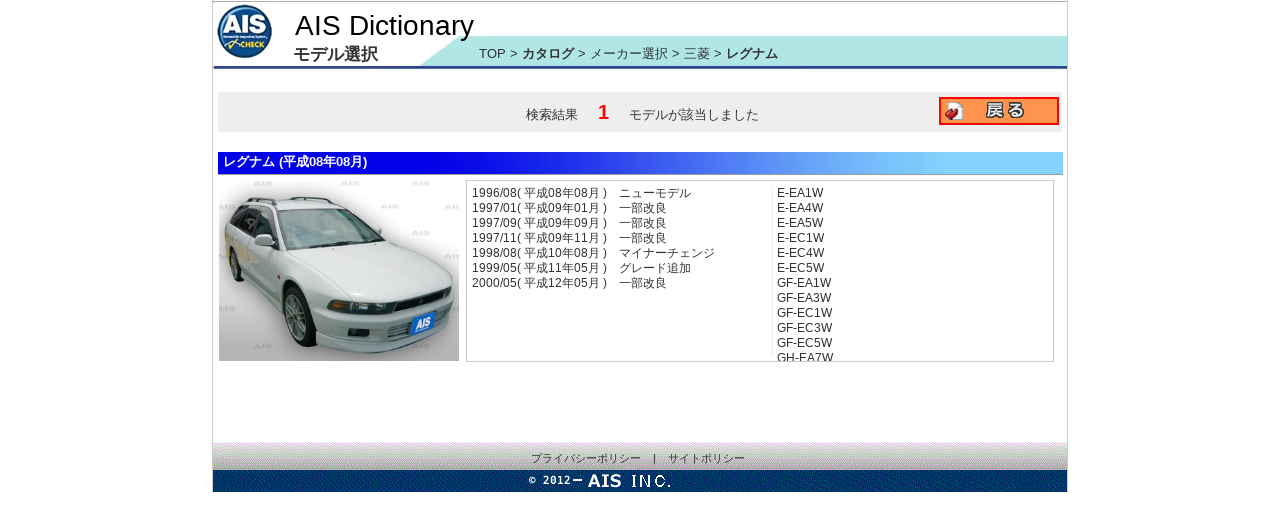

--- FILE ---
content_type: text/html; charset=utf-8
request_url: https://dic.ais-inc.jp/Ap01/Ap0103?m=4&cn1=45&st=s0&r=cat
body_size: 4701
content:
<!DOCTYPE html PUBLIC "-//W3C//DTD XHTML 1.0 Transitional//EN" "http://www.w3.org/TR/xhtml1/DTD/xhtml1-transitional.dtd">
<html xmlns="http://www.w3.org/1999/xhtml">
<head>
    <!--meta http-equiv="X-UA-Compatible" content="IE=EmulateIE7" /-->
    <meta name="Copyright" content="AIS" />
    <meta http-equiv="Content-Type" content="text/html; charset=UTF-8" />
    <meta http-equiv="content-language" content="ja" />
    <meta name="robots" content="noindex" />
    <meta name="keywords" content=",,," />
    <meta http-equiv="Content-Style-Type" content="text/css">
    <meta http-equiv="Content-Script-Type" content="text/javascript">
    <title>AIS Dictionary - カタログモデル選択 -</title>
    
    <script src="/ap0103/script?v=Ma7bl98aMjUZDnwOkWmMN0Y9HWdc5t6bZ8p1VqpVynw1"></script>

    <link href="/ap0103/css?v=8WwoQRkBkLyJ0FTnFLBrfay4MlK1OpQ3Uc7dYYyiwNo1" rel="stylesheet"/>



<link href="/support/chrome/css?v=VOv0zh3q1tQelswjpsb-wH-24MvyG5Dj3i4w-l_POOM1" rel="stylesheet"/>
    
        <link href="/support/update/css?v=sTNssB_KPdvsYDbCh1583kamE1RSIdkgIUDbuxjHvSg1" rel="stylesheet"/>

</head>
<body oncontextmenu='return false; '>
    <div id="sitebase">
        <a class="header_logo" href="/Ap00/Ap0003"></a>
        <a class="header_title" href="/Ap00/Ap0003">AIS Dictionary</a>
        <div id="header">
            <div id="header2">
                <div id="header_left">
                    <div id="display_name">
                        モデル選択
                    </div>
                </div>
                <div id="header_right">

                    <div id="submenu">
                        <div id="location">
                            
    <a href="/Ap00/Ap0003">TOP</a> > <b>カタログ</b> > <a href="/Ap01/Ap0101">メーカー選択</a> > 
    <a href="/Ap01/Ap0102?m=4&amp;st=s0&amp;r=cat">三菱 </a> > <b>レグナム</b>

                        </div>
                    </div>
                </div>
            </div>
        </div>
        <!-- content -->
        

<div id="content">
    <!-- menu -->
    <div class="comment1">
        <div>検索結果<span class="result_count">1</span>モデルが該当しました</div>
    </div>
    <!-- /menu -->
    <!-- list -->
    <div id="linkSearch_body">
            <div class="clear" id="grp_45"></div>
            <div class="carmodel_group carmodel_itemblock">
                <div class="title">レグナム (平成08年08月)</div>
                <div class="clear"></div>
                <div class="carmodel_block">
                    <a href="/Ap01/Ap0104?m=4&amp;cn1=45&amp;cm1=1&amp;cm2=&amp;st=s0&amp;r=cat" class="model_link">
                        <img src="/Sys/Image?t=4FDD7914723C1D2BF40DACD7EAB1A52B4E60F053621284B847084125187D62F8CD78A94DEB0AA5951AD9ADFE542E4BD456C1261C45A2C14AF5F4D92CA3D4892B4A0CFFAA770BED857A20B193BAE300E67E3B8555FA2834D6FE7D03BAABF598C1" onerror ="javascript:this.src='/Content/images/no_photo.jpg'" />
                    </a>


                    <div class="message-outer">
                        <div class="message">
                            <div class='mcomment_left'>
1996/08<span>(</span> 平成08年08月 <span>)</span>　ニューモデル <br/>
1997/01<span>(</span> 平成09年01月 <span>)</span>　一部改良 <br/>
1997/09<span>(</span> 平成09年09月 <span>)</span>　一部改良 <br/>
1997/11<span>(</span> 平成09年11月 <span>)</span>　一部改良 <br/>
1998/08<span>(</span> 平成10年08月 <span>)</span>　マイナーチェンジ <br/>
1999/05<span>(</span> 平成11年05月 <span>)</span>　グレード追加 <br/>
2000/05<span>(</span> 平成12年05月 <span>)</span>　一部改良 <br/>
                            </div>
                            <div class='mcomment_right'>
E-EA1W<br />
E-EA4W<br />
E-EA5W<br />
E-EC1W<br />
E-EC4W<br />
E-EC5W<br />
GF-EA1W<br />
GF-EA3W<br />
GF-EC1W<br />
GF-EC3W<br />
GF-EC5W<br />
GH-EA7W<br />
GH-EC7W<br />
                            </div>
                        </div>
                    </div>
                </div>
            </div>
    </div>
    <!-- /list -->
    <a href="javascript:page2back();" class="backToCasetop"></a>

</div>

        <!-- footer -->
        <div class="clear"></div>
        <div id="footer">
            <div id="footermenu">
                <ul>
                    <li><a href="https://www.ais-inc.jp/privacy/" target="_blank">プライバシーポリシー</a></li>
                    <li>|</li>
                    <li><a href="http://www.ais-inc.jp/sitepolicy/" target="_blank">サイトポリシー</a></li>
                </ul>
            </div>
        </div>
    </div>
    <div id="fade"><img src="/Content/images/ajax-loader.gif" /></div>
    <div id="overlay"></div>
</body>
</html>

--- FILE ---
content_type: text/css; charset=utf-8
request_url: https://dic.ais-inc.jp/ap0103/css?v=8WwoQRkBkLyJ0FTnFLBrfay4MlK1OpQ3Uc7dYYyiwNo1
body_size: 39073
content:
/* Minification failed. Returning unminified contents.
(1500,12): run-time error CSS1062: Expected semicolon or closing curly-brace, found ':'
 */
/*=================================*/
/* Nivo Slider Demo
/* November 2010
/* By: Gilbert Pellegrom
/* http://dev7studios.com
/*=================================*/

/*====================*/
/*=== Reset Styles ===*/
/*====================*/
html, body, div, span, applet, object, iframe,
h1, h2, h3, h4, h5, h6, p, blockquote, pre,
a, abbr, acronym, address, big, cite, code,
del, dfn, em, font, img, ins, kbd, q, s, samp,
small, strike, strong, sub, sup, tt, var,
dl, dt, dd, ol, ul, li,
fieldset, form, label, legend,
table, caption, tbody, tfoot, thead, tr, th, td {
	margin:0;
	padding:0;
	border:0;
	outline:0;
	font-weight:inherit;
	font-style:inherit;
	font-size:100%;
	font-family:inherit;
	vertical-align:baseline;
}
body {
	line-height:1;
	color:black;
	background:white;
}
table {
	border-collapse:separate;
	border-spacing:0;
}
caption, th, td {
	text-align:left;
	font-weight:normal;
}
blockquote:before, blockquote:after,
q:before, q:after {
	content:"";
}
blockquote, q {
	quotes:"" "";
}
/* HTML5 tags */
header, section, footer,
aside, nav, article, figure {
	display: block;
}

/*===================*/
/*=== Main Styles ===*/
/*===================*/
body {
	font:14px/1.6 Georgia, Palatino, Palatino Linotype, Times, Times New Roman, serif;
	color:#333;
	background:#eee;
}

a, a:visited {
	color:blue;
	text-decoration:none;
}
a:hover, a:active {
	color:#000;
	text-decoration:none;
}

#dev7link {
    position:absolute;
    top:0;
    left:50px;
    background:url(images/dev7logo.png) no-repeat;
    width:60px;
    height:67px;
    border:0;
    display:block;
    text-indent:-9999px;
}

.theme-default #slider {
    margin:0px auto 80 auto;
    /*width:380px !important;  Make sure your images are the same size */
    /*height:200px !important;  Make sure your images are the same size */
}
.theme-pascal.slider-wrapper,
.theme-orman.slider-wrapper {
    margin-top:150px;
}

/*====================*/
/*=== Other Styles ===*/
/*====================*/
.clear {
	clear:both;
}
body,SELECT {
font-family: "メイリオ","ヒラギノ角ゴ Pro W3","ＭＳ Ｐゴシック","Mayryo","ＭＳ Ｐゴシック","MS PGothic",sans-serif,Verdana,Arial,sans-serif;
font: 13px/1.231 arial,helvetica,clean,sans-serif;
color: #333;
margin-top:0px;
background-color:#ffffff;
}
div{
	font-family: "メイリオ","ヒラギノ角ゴ Pro W3","ＭＳ Ｐゴシック","Mayryo","ＭＳ Ｐゴシック","MS PGothic",sans-serif,Verdana,Arial,sans-serif;
	font-size: 12px;
}
hr {width:97%;}

a { text-decoration:none; }
a img {   border: 1px #ffffff solid; }
a:visited img {  border: 1px #0000ff solid; }
a:hover img {  border: 1px #ff0000 solid; }

a:hover{ color:#ff0000;}

a.close img {   border: 0px #ffffff solid; }
a.close:visited img {  border: 0px #0000ff solid; }
a.close:hover img {  border: 0px #ff0000 solid; }

/* for modern brouser */
.clearfix:after {
  content: ".";
  display: block;
  clear: both;
  height: 0;
  visibility: hidden;
}
/* IE7,MacIE5 */
.clearfix {
  display: inline-block;
}
/* WinIE6 below, Exclude MacIE5 \*/
* html .clearfix {
  height: 1%;
}
.clearfix {
  display: block;
}
/**/

#content hr { width:100%; }

#sitebase
{
    position:relative;
	background-repeat:repeat-x;
	/*background-position:right;*/
	margin:0px auto 0 auto;
	width:854px;
	padding:0px 10 0 0;
	border-left:solid 1px #CCCCCC;
	border-right:solid 1px #CCCCCC;
	/*background-color:#dddddd;*/
	background-color:#ffffff;
	background-image:url(../Content/img/bg_sitebase.jpg);
}
/* ---------------- */
/* header section   */
/* ---------------- */
#header {
	height:60;
	/*background-color:#ffffff;*/
	margin-right:10px;
}
#header2 {
	width:854px;
	height:70px;
}
div #doFavalit{
/*	float:right; */
	background:url(../Content/img/icon/arrow.jpg) no-repeat;
	height:30px;
	width:220px;
	vertical-align:top;
}
div #doFavalit a{
	display:block;
	font-size:10px;
	margin:4px;
	padding-top:1px;
	padding-left:20px;
	width:165px;
	height:26px;
}

div #logo{
	float:left;
	margin:4px auto 4 auto;
	width:80px;
	height:60px;
	background:url(../Content/img/top_title.jpg) no-repeat;
}
div #logo a{
	margin:0px;
	width:80px;
	height:60px;
	display:block;
}
a.header_logo{
	display:block;
	position:absolute;
	top:2px;
	left:2px;
	width:80px;
	height:60px;
	background:url(../Content/img/top_title.jpg) no-repeat;
}
a.header_title{
	display:block;
	position:absolute;
	top:8px;
	left:82px;
	height:40px;
	font-size:2em;
	color:black;
}
div #search{
	width:300px;
	margin:20px auto 4 auto;
}

div #search input{
	width:220px;
	margin-top:4px;
	float:left;
}
div #search #submit-search {
	margin-top:0em;
	width:69px;
	height:25px;
	text-indent:-9999px;
	overflow:hidden;
	border:0;
	background:url(../Content/img/submit-button.gif) no-repeat 0 0;
	display:block;
	cursor:pointer !important; cursor:hand;
	float:right;
}
div #headermenu{
	margin-top:10px;
	height:40px;
}
div #headermenu div{
	margin:0px auto 0 auto;
	float: left;
}
div #headermenu div.dummy{
	width:70px;
	height:10px;
	float:left;
}
div #headermenu a {
  display: block;
  width: 173px;
  height:33px;

  padding: 5px;
  text-align: center;
  /*border: solid 1px #999;*/
  margin-left: -1px;
  font-weight: bold;

}
div #headermenu a:hover {

}
div #header_left
{
    float:left;
    width:320px;
    height:60px;
}
div #header_left img
{
    margin-top:4px;
}
#display_title{
	margin-top:4px;
	margin-left:20px;
	float:left;
	font-size:2.1em;
	font-weight:bold;
	width:200px;
	height:34px;
}
#display_name{
	margin-top:44px;
	margin-left:80px;
	float:left;
	font-size:1.3em;
	font-weight:bold;
}

div #header_right{
	float:right;
	width:430px;
	height:66px;
}
div #header_right #username{
	float:right;
	background:url(../Content/img/top_welcome.gif) no-repeat;
	width:360px;
	height:26px;
	padding-left:40px;
	padding-top:8px;
	margin-right:10px;
}
div #header_right #submenu{
	float:right;
	padding-top:0px;
	width:600px;
	height:24px;
}
div #header_right #submenu img
{
    float:right;
}
div #header_right #submenu a{

}
div #header_right #submenu a.btn_compar
{
    padding-left:20px;
    background:url(../Content/img/icon/hikaku.jpg) no-repeat 0px 0px;
}
div #logout-div{
	float:right;
	height:32px;
	width:100px;
	margin-top:1px;
	vertical-align:top;
}
div #logout-div a{
	display:block;
	height:30px;
	width:100px;
	background:url(../Content/img/btn_logout.gif) no-repeat 0px 0px;
}
div #logout-div a:hover{
	background:url(../Content/img/btn_logout.gif) no-repeat 0px -30px;
}
div #close-div{
	float:right;
	height:32px;
	width:100px;
	margin-top:1px;
	vertical-align:top;
}
div #close-div a{
	display:block;
	height:30px;
	width:100px;
	background:url(../Content/img/btn_admin_close.gif) no-repeat 0px 0px;
}
div #close-div a:hover{
	background:url(../Content/img/btn_admin_close.gif) no-repeat 0px -30px;
}
#location{
	margin:12px;
}
#location a{ 
	color:#333333; 
	text-decoration:none;
}
#location a:visited{ color:#333333;}
#location a:hover{ color:#ff0000;}

/* ------------------ */
/* left side section  */
/* ------------------ */
#Lside {
	float:left;
	padding-left:0px;
	width:550px;
}

#west-panel .x-panel-body.x-panel-body-noborder {
	/*background-color:#ffffff !important;*/
}

#Lside fieldset {
	background:url(../Content/img/email2.gif) no-repeat 95% 3em;
}
#Lside fieldset div {
	margin:0.3em 0;
	clear:both;
}
#Lside fieldset legend {
	color:#0b77b7;
	font-size:1.2em;
}
#Lside fieldset ul li {
	margin:8px;
	padding:0px 20 0 20;
	background:url(icon/doc.gif) no-repeat;
}
/* ------------------ */
/* right side section  */
/* ------------------ */
#Rside {
	float:right;
	/*margin-right:20px;*/
	/*width:260px;*/
	/*height:740px;*/
	/*background-color:#dddddd;*/

}
#login {
	margin:0px auto 0 auto;
	width:264px;
	height:200px;
}
#login #login_title{
	background:url(./images/index/bar_login.jpg) no-repeat;
	width:271px;
	height:25px;
}
#login form{
	margin-top:20px;
	margin-left:0px;
}
#login div{
	margin-left:1px;
}

#login div.textbox{
	width:280px;
	min-height:1.4em;
	padding-top:4px;
	padding-bottom:4px;
}
#login div.textbox{

}
#login div.textbox input{
	float:left;
	width:150px;
}
#login #username
{
    width:150px !important;
}
#login #usersub
{
    margin-left:16px;
    width:30px !important;
}
#login div label {
	width:80px;
	text-align:right;
	margin-right:1em;
	float:left;
}

#login div.remaind{
	clear:both;
	width:260px;
}
#login .remaind label {
	float:right;
	width:200px;
	text-align:left;
	margin-top:4px;
	margin-right:1em;
	padding-top:5px;
	font-size:9px;
}
#login .remaind input {
	float:left;
	margin-top:5px;
	margin-left:20px;
	width:20px;
}

#login #forgetPassword{
	clear:both;
	width:260;
}
#login fieldset div a {
	margin: 2px auto 2 auto;
	width:120px;
	display:block;
}
#login fieldset div.login_message{
	margin: 2px auto 2 auto;
	width:200px;
	color:red;
}
#login a.btn_login{
	float:right;
	clear:both;
	display:block;
	width:90px;
	height:30px;
	margin-top:10px;
	margin-right:14px;
	background:url(../Content/img/index/btn_login.gif) no-repeat 0px 0px;
}
#login a.btn_login:hover{
	background:url(../Content/img/index/btn_login.gif) no-repeat 0px -30px;
}
#login input.btn_login{
	float:right;
	clear:both;
	display:block;
	width:90px;
	height:30px;
	margin-top:10px;
	margin-right:14px;
}
#login .login_message{
	padding-left:20px;
	color:#f00;
	font-size:0.9em;
}
/* ------------------ */
/* footer section     */
/* ------------------ */

#footer{
	clear:both;
	background-image:url(../Content/img/index/top_footer.gif);
	background-repeat:no-repeat;
	background-position:left bottom;
	height:50px;
}
#footermenu{
	width:250px;
	height:16px;
	margin-left:auto;
	margin-right:auto;
	font-size:0.9em;
}
#footer ul
{
    margin-left:auto;
	margin-right:auto;
	padding:10px;
	list-style:none;
}
#footer li{
	float:left;
	margin-top:0px;
	margin-left:6px;
	margin-right:6px;
	margin-bottom:0px;
}
#footer li a{
	text-decoration:none;
	color:#333333;
}
#footer li a:visited{
	color:#333333;
}
#footer li a:hover{
	color:#0000FF;
}
li.footer-option a
{
    background-color:#ffffff;
}

/* ------------------ */
/* center section     */
/* ------------------ */
#content div{

	margin:4px auto 4 auto;
}
#content div.sitemessage{
	text-align:center;
	padding-top:50px;
}

#content div.comment1 div{
	margin-left:auto;
	margin-right:auto;
}
#content div.comment1 div span.result_count{
	color:#ff0000;
	font-weight:bold;
	margin-left:20px;
	margin-right:20px;
	font-size:20px;
}
/* --------------------------- */
/* hidden now                 */
/* --------------------------- */
#content a.viewExample{
	display:block;
	float:right;
	width:124px;
	height:32px;
	background:url(../Content/img/btn_jireigif.jpg) no-repeat 0px 0px !important;
}
#content a.viewExample:hover{
	background:url(../Content/img/btn_jireigif.jpg) no-repeat 0px -32px !important;
}
#content a.viewExample_catlog{
	margin-top:20px;
	display:block;
	float:right;
	width:124px;
	height:32px;
	background:url(../Content/img/btn_jireigif.jpg) no-repeat 0px 0px !important;
}

#content a.viewExample_catlog:hover{
	background:url(../Content/img/btn_jireigif.jpg) no-repeat 0px -32px !important;
}
#content a.viewExampleS{
	margin-top:2px;
	display:block;
	float:right;
	width:124px;
	height:32px;
	background:url(../Content/img/btn_jireigif.jpg) no-repeat 0px 0px !important;
}
#content a.viewExampleS:hover{
	background:url(../Content/img/btn_jireigif.jpg) no-repeat 0px -32px !important;
}
#content a.viewGrade{
	display:block;
	float:right;
	width:124px;
	height:32px;
	background:url(../Content/img/btn_go_grade.jpg) no-repeat 0px 0px !important;
}
#content a.viewGrade:hover{
	background:url(../Content/img/btn_go_grade.jpg) no-repeat 0px -32px !important;
}
#content a.viewGradeS{
	display:block;
	float:right;
	width:124px;
	height:32px;
	background:url(../Content/img/btn_go_grade.jpg) no-repeat 0px 0px !important;
}
#content a.viewGradeS:hover{
	background:url(../Content/img/btn_go_grade.jpg) no-repeat 0px -32px !important;
}
#content a.addCompar{
	display:block;
	float:right;
	width:124px;
	height:32px;
	background:url(../Content/img/btn_add_compar.jpg) no-repeat 0px 0px !important;
}
#content a.addCompar:hover{
	background:url(../Content/img/btn_add_compar.jpg) no-repeat 0px -32px !important;
}
#content a.removeCompar{
	display:block;
	float:right;
	width:124px;
	height:32px;
	background:url(../Content/img/btn_del_compar.jpg) no-repeat 0px 0px !important;
}
#content a.removeCompar:hover{
	background:url(../Content/img/btn_del_compar.jpg) no-repeat 0px -32px !important;
}
#content a.viewCompar{
	display:block;
	float:right;
	width:171px;
	height:43px;
	background:url(../Content/img/btn_go_compar.jpg) no-repeat 0px 0px !important;
}
#content a.viewCompar:hover{
	background:url(../Content/img/btn_go_compar.jpg) no-repeat 0px -43px !important;
}
img.imgtitle{ margin-left:4px; }

.panes div {
	display:none;		
	padding:15px 5px;
	border:1px solid #999;
	border-top:0;
	height:380px;
	font-size:14px;
	background-color:#fff;
}
a.viewPreview
{
	display:block;
	float:right;
	width:124px;
	height:35px;
	background:url(../Content/img/bt_preview.jpg) no-repeat 0px 0px !important;
}
a.viewPreview:hover
{
	background:url(../Content/img/bt_preview.jpg) no-repeat 0px -36px !important;
}
a.btnCancel
{
	display:block;
	float:right;
	width:124px;
	height:35px;
	background:url(../Content/img/bt_cancel.jpg) no-repeat 0px 0px !important;
}
a.btnCancel:hover
{
	background:url(../Content/img/bt_cancel.jpg) no-repeat 0px -36px !important;
}
a.btnCommit
{
	display:block;
	float:right;
	width:124px;
	height:35px;
	background:url(../Content/img/bt_update.jpg) no-repeat 0px 0px !important;
}
a.btnCommit:hover
{
	background:url(../Content/img/bt_update.jpg) no-repeat 0px -36px !important;
}

a.editIcon
{
    padding-left:20px;
    background:url(../Content/img/icon/hikaku.jpg) no-repeat 0px 0px
}
/* ---------------- */
/* index section    */
/* ---------------- */
#slider{
	margin:0 !important;
}
#slider .nivo-controlNav{
	display:none;
}

#index-right-div2{
	clear:both;
	width:254px;
	height:350px;
}
#index-right-div2 img{
	margin-top:10px;
	
}
#index-right-div2 a{
	padding-left:0px;
	margin:4px;
}
#index-right-div2 a#btn-forget{
	display:block;
	float:left;
	width:250px;
	height:30px;
	background:url(../Content/img/index/btn-forget.jpg) no-repeat 0px 0px
}
#index-right-div2 a#btn-forget:hover{
	background:url(../Content/img/index/btn-forget.jpg) no-repeat 0px -30px
}
#index-right-div2 a#btn-changepass{
	display:block;
	float:left;
	width:150px;
	height:30px;
	background:url(../Content/img/index/btn-changepass.jpg) no-repeat 0px 0px
}
#index-right-div2 a#btn-changepass:hover{
	background:url(../Content/img/index/btn-changepass.jpg) no-repeat 0px -30px
}
#index-right-div2 a#btn-regdata{
	display:block;
	float:right;
	width:94px;
	height:30px;
	background:url(../Content/img/index/btn-regdata.jpg) no-repeat 0px 0px
}
#index-right-div2 a#btn-regdata:hover{
	background:url(../Content/img/index/btn-regdata.jpg) no-repeat 0px -30px
}


#index-right-div2 a#btn-newuser{
	display:block;
	float:left;
	width:250px;
	height:30px;
	background:url(../Content/img/index/btn-newuser.jpg) no-repeat 0px 0px
}
#index-right-div2 a#btn-newuser:hover{
	background:url(../Content/img/index/btn-newuser.jpg) no-repeat 0px -30px
}
#index-right-div2 a#btn-sample{
	display:block;
	float:left;
	width:250px;
	height:30px;
	background:url(../Content/img/index/btn-sample.jpg) no-repeat 0px 0px
}
#index-right-div2 a#btn-sample:hover{
	background:url(../Content/img/index/btn-sample.jpg) no-repeat 0px -30px
}
#index-right-div2 a#btn-plan{
	display:block;
	width:250px;
	height:30px;
	background:url(../Content/img/index/btn-plan.jpg) no-repeat 0px 0px
}
#index-right-div2 a#btn-plan:hover{
	background:url(../Content/img/index/btn-plan.jpg) no-repeat 0px -30px
}
#index-right-div2 a#btn-info{
	display:block;
	width:250px;
	height:30px;
	background:url(../Content/img/index/btn-info.jpg) no-repeat 0px 0px
}
#index-right-div2 a#btn-info:hover{
	background:url(../Content/img/index/btn-info.jpg) no-repeat 0px -30px
}
#index-right-div2 a#btn-description{
	display:block;
	float:left;
	width:250px;
	height:30px;
	background:url(../Content/img/index/btn-description.jpg) no-repeat 0px 0px
}
#index-right-div2 a#btn-description:hover{
	background:url(../Content/img/index/btn-description.jpg) no-repeat 0px -30px
}


/*---------------------*/
/* common              */
/*---------------------*/
div.clear{
	clear:both;
	display:block;
	width:0px;
	height:0px;
}
div#fade{
	position:absolute; /* ie6 */
	position:fixed;
	top: 0;
	left: 0;
	width: 100%;
	height: 100%;
	background: #fff;
	z-index:30000;
	/*display:none;*/
}
div#fade img{
	position:absolute;
    top:200px;
    left:46%;
}
/* ------------------ */
/* breadcrumb section */
/* ------------------ */
#location ul#breadcrumb{
	list-style-type:none;
	margin:0px;
	padding-left:4px;
	
}
#location ul#breadcrumb li{
	display: inline;

}
/* ------------------ */
/* tooltip    section */
/* ------------------ */
div.tooltip
{
/*    background-color:#ffffdf; */
/*    border:solid 1px #eeeeee;*/
/*    padding:9px;*/
/*    font-size:0.8em;*/
/*    display:none; */
    background-color:#ffa;
    border:1px solid #cc9;
    padding:9px;
    font-size:0.8em;
    -moz-box-shadow: 2px 2px 11px #666;
    -webkit-box-shadow: 2px 2px 11px #666;
}

.jFocus
{
    background:#f6f6cc;
}


/* ------------------ */
/* backToCasetop      */
/* ------------------ */
a.backToCasetop
{
    position:absolute;
    top:97px;
    left:726px;
	display:block;
	width:120px;
	height:28px;
	background:url(../Content/img/case/bt_back_case.jpg) no-repeat 0px 0px;
}
a.backToCasetop:hover
{
    background:url(../Content/img/case/bt_back_case.jpg) no-repeat 0px -28px;
}
/* ------------------ */
/* goToCasetop      */
/* ------------------ */
a.goToCasetop
{
    position:absolute;
    top:97px;
    left:590px;
	display:block;
	width:124px;
	height:32px;
	background:url(../Content/img/btn_jireigif.jpg) no-repeat 0px 0px;
}
a.goToCasetop:hover
{
    background:url(../Content/img/btn_jireigif.jpg) no-repeat 0px -32px;
}

/* ------------------ */
/* model comment      */
/* ------------------ */
div.mcomment_left{
	width:300px;
	height:100%;
	float:left;
}
div.mcomment_right{
	width:100px;
	height:100%;
	float:left;
	border-left:solid 1px #eeeeee;
	padding-left:4px;
}

/* ------------------ */
/* header wellcom message      */
/* ------------------ */
div.wellcome_info{
	position:absolute;
	top:10px;
	left:400px;
	width:340px;
	height:30px;
	text-align:right;
}
/* ------------------ */
/* square_btn      */
/* ------------------ */
.square_btn {
display: inline-block;
padding: 0.3em 1em;
text-decoration: none;
color: #000000;
border: solid 2px #00b050;
border-radius: 3px;
transition: .4s;
font-size:1.2em;
}.square_btn:hover {
background: #67c5ff;
color: white;
} 
.square_btn:visited{
color: #000000;
}
/* ------------------ */
/* titlebar      */
/* ------------------ */
.titlebar{
	width:100%;
	height:16px;
	padding:8px;
	background: linear-gradient(-135deg, #99e6ff, #1e90ff);
	color:#fff;
}
/* ------------------ */
/* close button      */
/* ------------------ */
a.close{
	position:absolute;
	top:36px;
	left:700px;
}

/* ------------------ */
/* forget password     */
/* ------------------ */
div.forgetPassword_msg{
	clear:both;
	margin-top:70px;
	margin-left:50px;
}
div.forgetPassword_info3{
	font-size:1.3em;
	margin-top:30px;
	line-height:30px;
	margin-left:50px;
}

#location{
	margin-top:46px;
}
span.demo_title
{
    color:Red;
}

#search_content{
	width:844px;
	height:600px;
	
}

#search_right_content{
	 padding-top:10px;
	 margin-left: 0px;
}

div #search_menu div{
	margin:0px auto 0 8px;

}
div #search_menu div.dummy{
	width:70px;
	height:10px;
	
}



#search_menu{
	clear:both;
	width:200px;
	height:794px;
	float:left;
	background-repeat:repeat-x;
	background-image:url(../Content/img/bg_gray_submenu.jpg);	
}

#search_menu div{
	margin-left:50px;
	margin-right:auto;
}
#search_menu div a{
	display:block;
	width:183px;
	height:43px;
	line-width:183px;
	line-height:43px;
	padding:0px;
	margin:0px;
	position: relative;
    z-index: 0;
}
#search_menu #search_menu_btn1 a{
	background:url(../Content/img/search/bt_sel_1.gif) no-repeat 0px 0px;
}
#search_menu #search_menu_btn1 a:hover{
	background:url(../Content/img/search/bt_sel_1.gif) no-repeat 0px -43px;
}
#search_menu #search_menu_btn2 a{
	background:url(../Content/img/search/bt_sel_2.gif) no-repeat 0px 0px;
}
#search_menu #search_menu_btn2 a:hover{
	background:url(../Content/img/search/bt_sel_2.gif) no-repeat 0px -43px;
}
#search_menu #search_menu_btn3 a{
	background:url(../Content/img/search/bt_sel_3.gif) no-repeat 0px 0px;
}
#search_menu #search_menu_btn3 a:hover{
	background:url(../Content/img/search/bt_sel_3.gif) no-repeat 0px -43px;
}
#search_menu #search_menu_btn4 a{
	background:url(../Content/img/search/bt_sel_4.gif) no-repeat 0px 0px;
}
#search_menu #search_menu_btn4 a:hover{
	background:url(../Content/img/search/bt_sel_4.gif) no-repeat 0px -43px;
}
#search_menu #search_menu_btn5 a{
	background:url(../Content/img/search/bt_sel_5.gif) no-repeat 0px 0px;
}
#search_menu #search_menu_btn5 a:hover{
	background:url(../Content/img/search/bt_sel_5.gif) no-repeat 0px -43px;
}
#search_menu #search_menu_btn6 a{
	background:url(../Content/img/search/bt_sel_6.gif) no-repeat 0px 0px;
}
#search_menu #search_menu_btn6 a:hover{
	background:url(../Content/img/search/bt_sel_6.gif) no-repeat 0px -43px;
}

#search_menu #search_menu_sp_title{
	background:url(../Content/img/search/bar-sp.png) no-repeat 0px 0px;
	width:183px;
	height:25px;
}
#search_menu #search_menu_btn7 a{
	/*background:url(../Content/img/search/bt_sel_7.gif) no-repeat 0px 0px;*/
	background:url(../Content/img/search/btn_sp1.png) no-repeat 0px 0px;
	height:76px;
}
#search_menu #search_menu_btn7 a:hover{
	/*background:url(../Content/img/search/bt_sel_7.gif) no-repeat 0px -43px;*/
	background:url(../Content/img/search/btn_sp1.png) no-repeat 0px -76px;
}
#search_menu #search_menu_btn8 a{
	/*background:url(../Content/img/search/bt_sel_8.gif) no-repeat 0px 0px;*/
	background:url(../Content/img/search/btn_sp2.png) no-repeat 0px 0px;
	height:76px;
}
#search_menu #search_menu_btn8 a:hover{
	/*background:url(../Content/img/search/bt_sel_8.gif) no-repeat 0px -43px;*/
	background:url(../Content/img/search/btn_sp2.png) no-repeat 0px -76px;
}
#search_menu #search_menu_btn9 a{
	/*background:url(../Content/img/search/bt_sel_9.gif) no-repeat 0px 0px;*/
	background:url(../Content/img/search/btn_sp3.png) no-repeat 0px 0px;
	height:76px;
}
#search_menu #search_menu_btn9 a:hover{
	/*background:url(../Content/img/search/bt_sel_9.gif) no-repeat 0px -43px;*/
	background:url(../Content/img/search/btn_sp3.png) no-repeat 0px -76px;
}

#search_menu #search_menu_btn10 a{
	background:url(../Content/img/search/bt_info.gif) no-repeat 0px 0px;
}
#search_menu #search_menu_btn10 a:hover{
	background:url(../Content/img/search/bt_info.gif) no-repeat 0px -43px;
}

.location_a{
	padding-left:0px;
}



/* ------------------ */
/* header section     */
/* ------------------ */

#headerSearch_outer{
	width:590px;
	height:50px;
	border-style:none nohe solid none;
	border-width:1px;margin-left:5px;
	padding:0;
	height:94px;
	/*background-color:#ffffff;*/
	padding-top:10px;
	padding-bottom:0px;
	margin-left:0px;
}
#headerSearch_outer .headerSearch_tab{
	margin-top:2px;
	width:120px;
	height:24px;
	border-top:solid 1px #cccccc;
	border-left:solid 1px #cccccc;
	border-right:solid 1px #cccccc;
	float:left;
}
#headerSearch_outer .headerSearch_tab a{
	display: block;
	width:100px;
	height:20px;
	padding-top:4px;
}
#headerSearch_outer .headerSearch_tab a.tab_on{
	background-color:#FFFFD2;
}
#headerSearch_outer .headerSearch_tab a.tab_off{
	background-color:#eeeeee;
}
#headerSearch_outer .headerSearch_tab a.tab_off:hover{
	background-color:#dcdcdc;
}

#headerSearch{
	float:left;
	width:580px;
	background-color:#FFFFD2;
	border-style:solid solid solid solid;
	border-width:1px;
	border-color:#cccccc;
	padding:0;
	height:38px;
}
#headerSearch label{
	margin-top:12px;
	margin-left:20px;
}
#headerSearch #txtSearchbox{
	margin-top:10px;
	margin-left:4px;
	width:500px;
	float:left;
}

#content{
	padding:0px;
	width:844px;
	/*height:730px;*/
}
#topzone {
	width:590px;
	float:right;
}

#quikSearch fieldset{
	border:0px;
}
#quikSearch fieldset div{
	height:30px;
	width:150px;
}
#catalogSearch fieldset{
	border:0px;
}
#catalogSearch fieldset div{
	height:30px;
	width:150px;
}
#gradeSearch fieldset div{
	height:30px;
	width:150px;
}

/* ------------------ */
/* left side section  */
/* ------------------ */
#Lside {
	float:left;
	padding-left:0px;
	width:0px;
}

/* ------------------ */
/* right side section  */
/* ------------------ */
#Rside {
	float:right;
	margin-right:10px;
	width:0px;
	height:740px;
	background:url(../Content/img/index/top_space2.jpg) repeat;
}
/* ------------------ */
/* center section     */
/* ------------------ */
#content div{
	/*width:260px;*/
	/*height:200px;*/

}
#content div#topzone{

	margin-left:5px;
	width:590px;
	float:right;

	/*background-color:#ffffff;*/
	margin:10px auto 4 auto;
	/*border-bottom:solid 1px #333333;*/
}
#content div.sitemessage{
	text-align:center;
	padding-top:50px;
}

#content fieldset {
	padding:0px;
}
#content div fieldset div {
	margin:0.3em 0;
	clear:both;
}
#content div fieldset legend {

	padding:4px;
}
#content div fieldset ul li {
	margin:8px;
	padding:0px 20 0 20;
	background:url(icon/doc.gif) no-repeat;
}

/* seachbox */
#content div#catalogSearch{
	clear : both;
	width:834px;
	height:70px;


	/*background-color:#ffffff;*/
}
#content div#catalogSearch div{
	clear : none;
	float:left;
	margin:4px 20 4 0;
}

#search_conten div#quikSearch{
	clear : both;
	width:590px;
	height:80px;

}
#search_conten div#quikSearch div{
	clear : none;
	float:left;
	margin:4px 20 4 0;
}
#search_conten div#quikSearch div select{
	width:100px;
}
#content div#quikSearch #id_ymd1{
	width:50px;
}
#content div#quikSearch #id_ymd2{
	width:30px;
}
#content div#quikSearch #id_shift{
	width:50px;
}
#content div#quikSearch #submit-quik{
	margin-top:14px;
}
#content #catalogfset div{
	width:350px;
}
#content #id_catalog_no{
	width:300px;
}
#content hr{
	clear:both;
}







#search_content div#linkSearch{
	margin:10px auto 4 4;
	margin-left:4px;
	padding:6px;
}
#search_content div#linkSearch b{
	color:#0000ff;
}
#search_content div#linkSearch a{
	padding-left:0px;
	margin:0px;
}
#search_content div#linkSearch a{ font-size:11px; }
#search_content div#linkSearch a:link{ color:#17448A; }
#search_content div#linkSearch a:visited{ color:#17448A; }
#search_content div#linkSearch a:active{ color:#FF6600; }
#search_content div#linkSearch a:hover{ color:#ff6600; }

#search_content div#linkSearch { 
	/*background-color:#ffffff; */
		margin:4px;
		
	padding:4px;
	padding-right:3px;
	height:220px;
	margin-top:8px;
	margin-bottom:20px;
	border:solid 1px #aaaaaa;
}
#search_content div#linkSearch div{
/*	width:256px;*/
	height:50px;
	padding-left:10px;
	/*background-color:#ffffff;*/
}
#content div.category_title {
	clear:both;
	background-color:#17448A;
	margin:4px;
	padding:4px;
	width:900px;
	font-weight:bold;
	color:#ffffff;
    border-radius: 5px;        /* CSS3草案 */  
    -webkit-border-radius: 5px;    /* Safari,Google Chrome用 */  
    -moz-border-radius: 5px;   /* Firefox用 */  
}
#content div.category_group {
	width:600px;
	margin:4px;
	padding:4px;
}
#content div.category_group div.category_item{
	width:100px;
	height:100px;
	margin:8px;
	padding:0px;
	float:left;
	text-align:center;
}
#content div.category_group div.category_item img{
	width:100px;
	height:50px;
}

#content div.category_group2 {
	width:900px;
	margin:4px;
	padding:4px;
}
#content div.category_group2 img{
	float:left;
	width:100px;
	height:50px;
}
#content div.category_group2 div.category_text{
	float:right;
	width:450px;
	height:80px;
	padding:10px auto 4 auto;
	text-align:center;
}

#content div.category_group2 div.list table {
	border-collapse: collapse;	border-spacing: 0;
	width: 100%;
	margin-bottom: 30px;
}
#content div.category_group2 div.list table th, td {
	color: #1D5C79;
	font-size:11px;
}
#content div.category_group2 div.list table th {
	background: #CAE5F1 url(../Content/img/th.jpg) repeat-x;
	border-top: 2px solid #1D5C79;
	border-bottom: 1px solid #FFF;
	padding: 10px 20px;
}
#content div.category_group2 div.list table td {
	background: #F4FAFC url(../Content/img/td.jpg) repeat-x;
	border-bottom: 1px solid #FFF;
	padding: 10px 20px;
}
#content div.category_group2 div.list table td.tdfooter div{
	float:right;
}
#content div.category_group2 div.list table td.tdfooter button {
	background: #CAE5F1 url(../Content/img/th.jpg) repeat-x;
	width:140px;
	height:24px;
	text-indent:0px;
	color: #1D5C79;
	font-size:0.4em;
    border-radius: 5px;        /* CSS3草案 */  
    -webkit-border-radius: 5px;    /* Safari,Google Chrome用 */  
    -moz-border-radius: 5px;   /* Firefox用 */  
    margin:4px;
}
#content div.category_group3 {
	width:850px;
	height:200px;
	margin:4px;
	padding:4px;
}
#content div.category_group3 img.mainimg{
	float:left;
	width:480px;
	height:320px;
}
#content div.category_group3 div.message{
	float:left;
	width:280px;
	height:40px;
	font-size:0.7em;
}
#content div.category_group3 div.category_text{
	float:right;
	width:110px;
	height:160px;
	padding:10px auto 4 auto;
	text-align:center;
}
#content div.category_group3 div.category_text img.thum{
	float:left:
	width:150px;
	height:75px;
	margin:4px;
}
#content div.category_desc table{
	width:850px;
}
#content div.category_desc table th{
	width:130px;
}

#content div.category_group4 {
	width:850px;
	height:280px;
	margin:4px;
	padding:4px;
}
#content div.category_group4 #imageTest{
	float:left;
	width:320px;
	height:240px;
	overflow:hidden;
	margin:0px;
}
#content div.category_group4 #imageThumb{
	float:right;
	width:110px;
}
#content div.category_group4 #imageThumb img.thum{
	float:left;
	width:150px;
	height:75px;
	margin:4px;
}
#content div.category_group4 div.message{
	clear:both;
	width:280px;
	height:20px;
	font-size:0.7em;
}
#content div.category_group4 #imageTest img{
	position:relative;
	top:-20px;
	left:-20px;
}


#shakenSearch a.a_search_btn:hover {
	background:url(../Content/img/btn_search.gif) no-repeat 0px -30px;
}


#content a.a_search_btn {
	margin-top:4px;
	display:block;
	float:right;
	width:92px;
	height:30px;
	margin-right:20px;
	background:url(../Content/img/btn_search.gif) no-repeat 0px 0px;
}
#content a.a_search_btn:hover {
	background:url(../Content/img/btn_search.gif) no-repeat 0px -30px;
}




/*----------------------------*/
/*    catalog2                */
/*----------------------------*/

/*----------------------------*/
/*    catalog3                */
/*----------------------------*/

/*----------------------------*/
/*    catalog4                */
/*----------------------------*/

/*----------------------------*/
/*    catalog5                */
/*----------------------------*/



/*------------------------*/
/* compar                 */
/*------------------------*/
a.compar_exist
{
    padding-left:24px !important;  
    padding-top:4px; 
    background:url(../Content/img/icon/checkmark.png) no-repeat 0px 0px;
}


.rside table{
    width:100%;
}
#Rside{
	height:0px;
}
#content 
{
    display:table-cell;
    height:auto; 
}
#search_menu
{
    height:730px;
}
#search_content
{
    display:table-cell;
    height:auto; 
}
#linkSearch
{
    display:block;
	height:auto !important;
}
#linkSearch_body{
	
	display:table-cell;
	width:830px;
	height:300px;
}
#linkSearch_body div.group{
	float:left;
	width:260px;
	min-height:30px;
	margin-bottom:10px;
	display:table-cell;
	height:auto !important;
}
#linkSearch_body div.group div
{
    min-height:30px;
    height:auto !important;
}
/*----------------------------*/
/*    shakenSearch            */
/*----------------------------*/
#search_content div#shakenSearch { 
	/*background-color:#ffffff; */
	margin:4px;
	padding:4px;
	padding-right:3px;
	height:110px;
	margin-bottom:20px;
	border:solid 1px #aaaaaa;
}
#shakenSearch div.block{
	display:block;
	float:left;
	width:120px;
	height:40px;
	margin-left:4px;
}
#shakenSearch div.block input{
	width:100px;
}

/*----------------------------*/
/*    catlogSearch            */
/*----------------------------*/
#search_content div#catlogSearch { 
	/*background-color:#ffffff; */
	margin:3px;
	padding:3px;
	padding-right:3px;
	height:110px;
	margin-top:20px;
	border:solid 1px #aaaaaa;
}
#catlogSearch div.block{
	display:block;
	float:left;
	width:620px;
	height:80px;
	margin-left:4px;
	overFlow-y:scroll;
	padding:0px;
}
#catlogSearch div.block input{
	margin-top:8px;
	width:300px;
}
/*----------------------------*/
/*    FullmodelkSearch            */
/*----------------------------*/
#search_content div#fullModelSearch { 
	/*background-color:#ffffff; */
	margin:4px;
	padding:4px;
	padding-right:3px;
	height:100px;
	margin-bottom:20px;
	border:solid 1px #aaaaaa;
}
#fullModelSearch div.block{
	display:block;
	float:left;
	width:520px;
	height:40px;
	margin-top:8px;
	margin-left:4px;
}
#fullModelSearch div.block input{
	width:500px;
}
/*----------------------------*/
/*    quickSearch            */
/*----------------------------*/
#search_content div#quickSearch { 
	/*background-color:#ffffff; */
	margin:4px;
	padding:4px;
	padding-right:3px;
	height:180px;
	margin-bottom:20px;
	border:solid 1px #aaaaaa;
}


#quickSearch div.block{
	display:block;
	float:left;
	width:150px;
	height:40px;
	margin-left:4px;
}
#quickSearch div.block select{
	width:130px;
}

#quickSearch div.block:nth-child(5)
{
    width:290px;
}

#quickSearch div.block:nth-child(5) select{
	width:270px;
}

span.m_search_m{
	display:block;
	float:left;
	margin:1px;
	font-size:23px;
}
#content #title_carmaker{
	clear:both;
	width:828px;
	height:30px;
	padding-top:0px;
	padding-left:4px;
	margin:0;
	margin-top:2px;
	margin-left:0px;
	background-color:#eeeeee;
	font-weight:bold;
	border-bottom:solid 1px #999999;
	color:#ffffff;
	line-height:30px;
	vertical-align:middle;
	background:url(../Content/img/catalog/bar_search-none.jpg) no-repeat;
}
#content div.title_bar{
	clear:both;
	width:828px;
	height:30px;
	padding-top:0px;
	padding-left:4px;
	margin:0;
	margin-top:2px;
	margin-left:0px;
	background-color:#eeeeee;
	font-weight:bold;
	border-bottom:solid 1px #999999;
	color:#ffffff;
	line-height:30px;
	vertical-align:middle;
	background:url(../Content/img/catalog/bar_search-none.jpg) no-repeat;
}
#Rside{
	height:0px;
}

#content div.carmodel_group{
	width:840px;
	height:auto;
	padding-left:0px;
	margin-top:10px;
	margin-left:5px;
	margin-right:0px;
	background-color:#ffffff;
	border-bottom:solid 0px #999999;
}

#content div.carmodel_group div.title{
	width:840px;
	height:20px;
	margin-left:0px;
	padding-top:2px;
	padding-left:5px;
	margin-right:0px;
	background-color:#eeeeee;
	font-weight:bold;
	border-bottom:solid 1px #999999;
	color:#ffffff;
	background:url(../Content/img/catalog/bar_search-none.jpg) no-repeat;
}
#content div.carmodel_group div.block{
	width:190px;
	height:70px;
	margin-left:0px;
	padding-top:2px;
	padding-left:5px;
	float:left;
}

#content div.carmodel_group a.toTop{
	clear:both;
	display:block;
	width:90px;
	height:25px;
	float:right;
}
/*----------------------------*/
/*    menu                    */
/*----------------------------*/
#content div.comment1{
	padding-left:4px;
	margin-top:22px;
	margin-right:0px;
	margin-bottom:10px;
	margin-left:5px;
	width:840px;
	height:40px;
	line-height:40px;
	background-color:#eeeeee;
	text-align:center;
	vertical-align:middle;
}
#content div.comment1 div{
	margin-top:6px;
}
#content div.carmodel_block{
	width:840px;
	height:190px;
	margin:0px;
		position:relative;
}
#content div.carmodel_block img{
	margin-top:5px;
	float:left;
	width:240px;
	height:180px;
}
#content div.message-title
{
    float:left;
    margin-top:4px;
    margin-left:23px;
    font-weight:bold;
}
#content div.message-outer{
	margin:5px;
	float:right;
	width:586px;
	height:180px;
	border:solid 1px #cccccc;
	margin-right:4px;
	overflow:auto;
}
#content div.message{
	margin:5px;
	width:564px;
	height:170px;
	word-break:break-all;
	word-wrap:break-word;
}
#content div.message p
{
    margin:0px;
    padding:0px;
}
#content div.carmodel_block div.button_block{
	float:right;
	width:520px;
	height:40px;
	margin:5px;
	padding:0px;
	margin-top:5px;
}

a.viewExample_catlog
{
    margin-top:0px !important;
    margin-right:4px;
}
/*
a.model_link{
	position:absolute;
	top:0px;
	display:block;
	width:240px;
	height:190px;
	opacity:0.3;
}
a.model_link:hover{
background-color:#8EFAFF;
}
*/
.hover_back{
	background-color:#b0e0e6;
}


--- FILE ---
content_type: text/css; charset=utf-8
request_url: https://dic.ais-inc.jp/support/update/css?v=sTNssB_KPdvsYDbCh1583kamE1RSIdkgIUDbuxjHvSg1
body_size: 1873
content:
#TopCenter{height:300px}#adBanner{height:300px}div#topInfo{font-size:1.1em}#Ap0000 .titlebar,.ap0001 .titlebar{font-size:16px;font-weight:bold;background:none;background-color:#3b5099}#TopCenter3 label{font-size:1.2em;font-weight:bold}#Contents .box4 ul{margin-left:-20px;font-weight:bold}.buttons_area a{margin-left:26px!important}#TopCenter3 .leftbox .search_area{padding-left:4px}#TopCenter3 .leftbox .search_area .ctl_box{width:270px}#TopCenter3 .leftbox .search_area .ctl_box select{font-size:.95em;width:260px}#TopCenter3 .leftbox .search_area .ctl_box button{font-size:1.1em}#TopCenter3 .rightbox{font-size:1.1em;font-weight:bold}.ap0001 #TopCenter3 .rightbox{width:254px;padding-top:4px;padding-left:20px;padding-bottom:26px}#Contents #MakerArea,#MakerArea{margin-left:10px;width:840px}#MakerArea #linkSearch_body{width:840px}#MakerArea #linkSearch_body div.group{width:270px;margin-left:10px}#ap0101 #linkSearch_body div.group{width:270px;margin-left:2px}#MakerArea #linkSearch_body .group span.m_search_m,#ap0101 #linkSearch_body .group span.m_search_m{margin:8px}#ap0101 #search_content div#linkSearch div{padding-left:4px}#ap0101 a.backToCasetop{top:96px;left:712px}.detectResult{display:none}.showDetect{display:none}#TopCenter{background-color:#fff}.square_btn:hover{color:#000}#TopCenter .right_banner{float:right;width:270px;height:300px;border-bottom:solid 1px #999;background-color:#eff8fb}#TopCenter .right_banner a{display:block;width:240px;height:70px;margin-top:20px;margin-left:14px}#TopCenter .right_banner a:hover{opacity:.7;filter:alpha(opacity=70);-ms-filter:"alpha(opacity=70)"}#TopCenter .right_banner img{width:240px;border-width:0}

--- FILE ---
content_type: text/javascript; charset=utf-8
request_url: https://dic.ais-inc.jp/ap0103/script?v=Ma7bl98aMjUZDnwOkWmMN0Y9HWdc5t6bZ8p1VqpVynw1
body_size: 76676
content:
function DateFormat4String(n){return n.substring(0,4)+"/"+n.substring(4,6)+"/"+n.substring(6,8)+" "+n.substring(8,10)+":"+n.substring(10,12)}function DateFormat(n){return n.getFullYear()+"/"+zeroPadding(n.getMonth()+1,2)+"/"+zeroPadding(n.getDate(),2)}function DateParse(n){var t=n.split("/");return new Date(t[0],parseInt(t[1],10)-1,t[2],0,0,0)}function AntiCache(){var n=new Date;return n.getFullYear()+("00"+(n.getMonth()+1)).slice(-2)+("00"+n.getDate()).slice(-2)+("00"+n.getHours()).slice(-2)+("00"+n.getMinutes()).slice(-2)}function zeroPadding(n,t){return(n=""+n,n.length>=t)?n:new Array(t-n.length+1).join("0")+n}function trim(n){return n.replace(/^\s+|\s+$/g,"")}function ltrim(n){return n.replace(/^\s+/,"")}function rtrim(n){return n.replace(/\s+$/,"")}function trimZen(n){return n.replace(/^[ 　]+/,"").replace(/[ 　]+$/g,"")}function ltrimZen(n){return n.replace(/^[ 　]+/,"")}function rtrimZen(n){return n.replace(/[ 　]+$/g,"")}function endsWith(n,t){return n==t?!0:n.length<t.length?!1:n.substring(n.length-t.length)==t?!0:!1}function LoadExceptionMessage(n){n.status=="-1"?alert(M_TIMEOUT_STRING):n.responseText.indexOf("SESSION404")>-1?(alert(M_SESSION_TIMEOUT_STRING),location.replace(M_SESSION_TIMEOUT_URL)):n.responseText.indexOf("PASSWORDREQUEST")>-1?showPasswordWindow():alert("予期せぬエラーが発生しました。\n管理者にお問い合わせ下さい。")}function LoadErrorCheck(n){if(n.length==0)return!1;n[0].data.Success=="false"&&(n[0].data.Error_Id=="SESSION404"?(alert(M_SESSION_TIMEOUT_STRING),location.replace(M_SESSION_TIMEOUT_URL)):n[0].data.Error_Id=="SCHEDULEOUT"?alert(M_SCHEDULE_OUT):n[0].data.Error_Id=="PASSWORDREQUEST"?showPasswordWindow():alert(n[0].data.Message))}function ajaxSucces_StateCheck(n){return n=="SESSION_OUT"?(alert("サーバーに接続できませんでした。\n長時間経過した為、ログインが解除された可能性がございます。お手数ですがもう一度ログイン画面よりお試し下さい。"),!1):n=="SERVICE_ENABLE"?(top.location.replace("../msg/ServiceEnabled4Frame.html"),!1):n=="SERVICE_TIMEOUT"?(top.location.replace("../msg/ServiceTimeout4Frame.html"),!1):!0}function ajaxFailure(n){n==""?alert("サーバーに接続できませんでした。\n長時間経過した為、ログインが解除された可能性がございます。お手数ですがもう一度ログイン画面よりお試し下さい。"):(alert("行選択を記録出来ませんでした。一定時間ログイン出来ない可能性があります。\n詳細："+n),top.location.replace("../msg/SessionTimeout4Frame.html"))}function ZTrim(n){return n.replace(/^[\s　]+|[\s　]+$/g,"")}function setMoveImage(){for(var t=document.getElementsByTagName("img"),n=0;n<t.length;n++)t[n].setAttribute("idx",n),t[n].oncontextmenu=function(){this.style.display="none";setTimeout("clickAfter("+this.getAttribute("idx")+")",10)}}function clickAfter(n){document.getElementsByTagName("img")[n].style.display="block"}function editCompar(n,t){n.checked?addComparDo(t,!0):removeComparDo(t,!0)}function addCompar(n){addComparDo(n,!0)}function removeCompar(n){removeComparDo(n,!0)}function addComparDo(n,t){$.ajax({type:"POST",url:addDemoQuery4ajax("../../ajax/editCompar.aspx"),data:{ac:"add",key:n},dataType:"text",success:function(n){"SUCCESS"==n||"DUPLICATEING"==n||"MAXOVER"==n;t&&location.reload(!0)}})}function removeComparDo(n,t){$.ajax({type:"POST",url:addDemoQuery4ajax("../../ajax/editCompar.aspx"),data:{ac:"del",key:n},dataType:"text",success:function(n){if("SUCCESS"==n||"DUPLICATEING"==n||"MAXOVER"==n,window.opener)try{window.opener.location.reload(!0)}catch(i){}t&&location.reload(!0)}})}function windowFade(){$("#fade").each(function(){$("#fade").fadeOut(100).height($("body").height());$("a").click(function(){var t=$(this).attr("href"),n;if(this.href.match(location.hostname)&&$(this).attr("href").charAt(0)!="#"&&!$(this).attr("rel")&&!$(this).attr("target"))return n=$(this).attr("href"),$("#fade").fadeIn(100,function(){location.href=n}),!1})})}function addDemoQuery(){document.getElementById("demo")&&$("[href^='./']").each(function(){var n=$(this).attr("href");n.indexOf("http:")==-1&&n.indexOf("https:")==-1&&"on"==document.getElementById("demo").value&&n.indexOf("demo=on")==-1&&(n+=n.indexOf("?")>0?"&demo=on":"?demo=on");$(this).attr("href",n)})}function addDemoQuery4ajax(n){var t=n;return document.getElementById("demo")&&t.indexOf("http:")==-1&&t.indexOf("https:")==-1&&"on"==document.getElementById("demo").value&&t.indexOf("demo=on")==-1&&(t+=t.indexOf("?")>0?"&demo=on":"?demo=on"),t}function ajaxError(n){n.indexOf("btn_login.gif")>0?location.replace(session_out_url+"?page="+encodeURI(location.href).replace(/&/g,"%26")):location.replace(error_url)}function getStamp(){var n=new Date;return n.getFullYear()+""+n.getMonth()+""+n.getDay()+""+n.getHours()+""+n.getMinutes()+""+n.getSeconds()}function page2back(){history.back()}function page2back2(){history.back()}function logincheck(){var n=$("#loginid").val(),t=$("#password").val();return n==""||t==""?($(".login_message").html("※ID / パスワードを入力してください。"),!1):n.match(/<("[^"]*"|'[^']*'|[^'">])/gi)?($(".login_message").html("※IDに不正な文字列が入力されています。"),!1):t.match(/<("[^"]*"|'[^']*'|[^'">])/gi)?($(".login_message").html("※パスワードに不正な文字列が入力されています。"),!1):void 0}var cookie_keys;(function(n,t){function wt(){if(!i.isReady){try{r.documentElement.doScroll("left")}catch(n){setTimeout(wt,1);return}i.ready()}}function gi(n,t){t.src?i.ajax({url:t.src,async:!1,dataType:"script"}):i.globalEval(t.text||t.textContent||t.innerHTML||"");t.parentNode&&t.parentNode.removeChild(t)}function b(n,r,u,f,e,o){var h=n.length,s;if(typeof r=="object"){for(s in r)b(n,s,r[s],f,e,u);return n}if(u!==t){for(f=!o&&f&&i.isFunction(u),s=0;s<h;s++)e(n[s],r,f?u.call(n[s],s,e(n[s],r)):u,o);return n}return h?e(n[0],r):t}function e(){return(new Date).getTime()}function k(){return!1}function d(){return!0}function bt(n,t,r){return r[0].type=n,i.event.handle.apply(t,r)}function kt(n){var a,c=[],e=[],v=arguments,r,t,l,u,f,s,o;if(t=i.data(this,"events"),!(n.liveFired===this||!t||!t.live||n.button&&n.type==="click")){for(n.liveFired=this,o=t.live.slice(0),u=0;u<o.length;u++)t=o[u],t.origType.replace(h,"")===n.type?e.push(t.selector):o.splice(u--,1);for(r=i(n.target).closest(e,n.currentTarget),f=0,s=r.length;f<s;f++)for(u=0;u<o.length;u++)t=o[u],r[f].selector===t.selector&&(l=r[f].elem,e=null,(t.preType==="mouseenter"||t.preType==="mouseleave")&&(e=i(n.relatedTarget).closest(t.selector)[0]),e&&e===l||c.push({elem:l,handleObj:t}));for(f=0,s=c.length;f<s;f++)if(r=c[f],n.currentTarget=r.elem,n.data=r.handleObj.data,n.handleObj=r.handleObj,r.handleObj.origHandler.apply(r.elem,v)===!1){a=!1;break}return a}}function dt(n,t){return"live."+(n&&n!=="*"?n+".":"")+t.replace(/\./g,"`").replace(/ /g,"&")}function gt(n){return!n||!n.parentNode||n.parentNode.nodeType===11}function ni(n,t){var r=0;t.each(function(){var t,f,u,e;if(this.nodeName===(n[r]&&n[r].nodeName)&&(t=i.data(n[r++]),f=i.data(this,t),t=t&&t.events)){delete f.handle;f.events={};for(u in t)for(e in t[u])i.event.add(this,u,t[u][e],t[u][e].data)}})}function ti(n,t,u){var f,o,e;return t=t&&t[0]?t[0].ownerDocument||t[0]:r,n.length===1&&typeof n[0]=="string"&&n[0].length<512&&t===r&&!vi.test(n[0])&&(i.support.checkClone||!yi.test(n[0]))&&(o=!0,(e=i.fragments[n[0]])&&e!==1&&(f=e)),f||(f=t.createDocumentFragment(),i.clean(n,t,f,u)),o&&(i.fragments[n[0]]=e?f:1),{fragment:f,cacheable:o}}function o(n,t){var r={};return i.each(di.concat.apply([],di.slice(0,t)),function(){r[this]=n}),r}function ii(n){return"scrollTo"in n&&n.document?n:n.nodeType===9?n.defaultView||n.parentWindow:!1}var i=function(n,t){return new i.fn.init(n,t)},nr=n.jQuery,tr=n.$,r=n.document,y,ir=/^[^<]*(<[\w\W]+>)[^>]*$|^#([\w-]+)$/,rr=/^.[^:#\[\.,]*$/,ur=/\S/,fr=/^(\s|\u00A0)+|(\s|\u00A0)+$/g,er=/^<(\w+)\s*\/?>(?:<\/\1>)?$/,l=navigator.userAgent,ri=!1,a=[],s,g=Object.prototype.toString,nt=Object.prototype.hasOwnProperty,tt=Array.prototype.push,v=Array.prototype.slice,ui=Array.prototype.indexOf,h,si,rt,ut,ft,ht,ct;i.fn=i.prototype={init:function(n,u){var f,e;if(!n)return this;if(n.nodeType)return this.context=this[0]=n,this.length=1,this;if(n==="body"&&!u)return this.context=r,this[0]=r.body,this.selector="body",this.length=1,this;if(typeof n=="string"){if((f=ir.exec(n))&&(f[1]||!u)){if(f[1])return e=u?u.ownerDocument||u:r,(n=er.exec(n))?i.isPlainObject(u)?(n=[r.createElement(n[1])],i.fn.attr.call(n,u,!0)):n=[e.createElement(n[1])]:(n=ti([f[1]],[e]),n=(n.cacheable?n.fragment.cloneNode(!0):n.fragment).childNodes),i.merge(this,n);if(u=r.getElementById(f[2])){if(u.id!==f[2])return y.find(n);this.length=1;this[0]=u}return this.context=r,this.selector=n,this}return!u&&/^\w+$/.test(n)?(this.selector=n,this.context=r,n=r.getElementsByTagName(n),i.merge(this,n)):!u||u.jquery?(u||y).find(n):i(u).find(n)}return i.isFunction(n)?y.ready(n):(n.selector!==t&&(this.selector=n.selector,this.context=n.context),i.makeArray(n,this))},selector:"",jquery:"1.4.2",length:0,size:function(){return this.length},toArray:function(){return v.call(this,0)},get:function(n){return n==null?this.toArray():n<0?this.slice(n)[0]:this[n]},pushStack:function(n,t,r){var u=i();return i.isArray(n)?tt.apply(u,n):i.merge(u,n),u.prevObject=this,u.context=this.context,t==="find"?u.selector=this.selector+(this.selector?" ":"")+r:t&&(u.selector=this.selector+"."+t+"("+r+")"),u},each:function(n,t){return i.each(this,n,t)},ready:function(n){return i.bindReady(),i.isReady?n.call(r,i):a&&a.push(n),this},eq:function(n){return n===-1?this.slice(n):this.slice(n,+n+1)},first:function(){return this.eq(0)},last:function(){return this.eq(-1)},slice:function(){return this.pushStack(v.apply(this,arguments),"slice",v.call(arguments).join(","))},map:function(n){return this.pushStack(i.map(this,function(t,i){return n.call(t,i,t)}))},end:function(){return this.prevObject||i(null)},push:tt,sort:[].sort,splice:[].splice};i.fn.init.prototype=i.fn;i.extend=i.fn.extend=function(){var n=arguments[0]||{},f=1,h=arguments.length,o=!1,s,e,u,r;for(typeof n=="boolean"&&(o=n,n=arguments[1]||{},f=2),typeof n=="object"||i.isFunction(n)||(n={}),h===f&&(n=this,--f);f<h;f++)if((s=arguments[f])!=null)for(e in s)u=n[e],r=s[e],n!==r&&(o&&r&&(i.isPlainObject(r)||i.isArray(r))?(u=u&&(i.isPlainObject(u)||i.isArray(u))?u:i.isArray(r)?[]:{},n[e]=i.extend(o,u,r)):r!==t&&(n[e]=r));return n};i.extend({noConflict:function(t){return n.$=tr,t&&(n.jQuery=nr),i},isReady:!1,ready:function(){if(!i.isReady){if(!r.body)return setTimeout(i.ready,13);if(i.isReady=!0,a){for(var n,t=0;n=a[t++];)n.call(r,i);a=null}i.fn.triggerHandler&&i(r).triggerHandler("ready")}},bindReady:function(){if(!ri){if(ri=!0,r.readyState==="complete")return i.ready();if(r.addEventListener)r.addEventListener("DOMContentLoaded",s,!1),n.addEventListener("load",i.ready,!1);else if(r.attachEvent){r.attachEvent("onreadystatechange",s);n.attachEvent("onload",i.ready);var t=!1;try{t=n.frameElement==null}catch(u){}r.documentElement.doScroll&&t&&wt()}}},isFunction:function(n){return g.call(n)==="[object Function]"},isArray:function(n){return g.call(n)==="[object Array]"},isPlainObject:function(n){if(!n||g.call(n)!=="[object Object]"||n.nodeType||n.setInterval||n.constructor&&!nt.call(n,"constructor")&&!nt.call(n.constructor.prototype,"isPrototypeOf"))return!1;var i;for(i in n);return i===t||nt.call(n,i)},isEmptyObject:function(n){for(var t in n)return!1;return!0},error:function(n){throw n;},parseJSON:function(t){if(typeof t!="string"||!t)return null;if(t=i.trim(t),/^[\],:{}\s]*$/.test(t.replace(/\\(?:["\\\/bfnrt]|u[0-9a-fA-F]{4})/g,"@").replace(/"[^"\\\n\r]*"|true|false|null|-?\d+(?:\.\d*)?(?:[eE][+\-]?\d+)?/g,"]").replace(/(?:^|:|,)(?:\s*\[)+/g,"")))return n.JSON&&n.JSON.parse?n.JSON.parse(t):new Function("return "+t)();i.error("Invalid JSON: "+t)},noop:function(){},globalEval:function(n){if(n&&ur.test(n)){var u=r.getElementsByTagName("head")[0]||r.documentElement,t=r.createElement("script");t.type="text/javascript";i.support.scriptEval?t.appendChild(r.createTextNode(n)):t.text=n;u.insertBefore(t,u.firstChild);u.removeChild(t)}},nodeName:function(n,t){return n.nodeName&&n.nodeName.toUpperCase()===t.toUpperCase()},each:function(n,r,u){var f,e=0,o=n.length,s=o===t||i.isFunction(n);if(u){if(s){for(f in n)if(r.apply(n[f],u)===!1)break}else for(;e<o;)if(r.apply(n[e++],u)===!1)break}else if(s){for(f in n)if(r.call(n[f],f,n[f])===!1)break}else for(u=n[0];e<o&&r.call(u,e,u)!==!1;u=n[++e]);return n},trim:function(n){return(n||"").replace(fr,"")},makeArray:function(n,t){return t=t||[],n!=null&&(n.length==null||typeof n=="string"||i.isFunction(n)||typeof n!="function"&&n.setInterval?tt.call(t,n):i.merge(t,n)),t},inArray:function(n,t){if(t.indexOf)return t.indexOf(n);for(var i=0,r=t.length;i<r;i++)if(t[i]===n)return i;return-1},merge:function(n,i){var u=n.length,r=0,f;if(typeof i.length=="number")for(f=i.length;r<f;r++)n[u++]=i[r];else for(;i[r]!==t;)n[u++]=i[r++];return n.length=u,n},grep:function(n,t,i){for(var u=[],r=0,f=n.length;r<f;r++)!i!=!t(n[r],r)&&u.push(n[r]);return u},map:function(n,t,i){for(var r=[],f,u=0,e=n.length;u<e;u++)f=t(n[u],u,i),f!=null&&(r[r.length]=f);return r.concat.apply([],r)},guid:1,proxy:function(n,r,u){return arguments.length===2&&(typeof r=="string"?(u=n,n=u[r],r=t):r&&!i.isFunction(r)&&(u=r,r=t)),!r&&n&&(r=function(){return n.apply(u||this,arguments)}),n&&(r.guid=n.guid=n.guid||r.guid||i.guid++),r},uaMatch:function(n){return n=n.toLowerCase(),n=/(webkit)[ \/]([\w.]+)/.exec(n)||/(opera)(?:.*version)?[ \/]([\w.]+)/.exec(n)||/(msie) ([\w.]+)/.exec(n)||!/compatible/.test(n)&&/(mozilla)(?:.*? rv:([\w.]+))?/.exec(n)||[],{browser:n[1]||"",version:n[2]||"0"}},browser:{}});l=i.uaMatch(l);l.browser&&(i.browser[l.browser]=!0,i.browser.version=l.version);i.browser.webkit&&(i.browser.safari=!0);ui&&(i.inArray=function(n,t){return ui.call(t,n)});y=i(r);r.addEventListener?s=function(){r.removeEventListener("DOMContentLoaded",s,!1);i.ready()}:r.attachEvent&&(s=function(){r.readyState==="complete"&&(r.detachEvent("onreadystatechange",s),i.ready())}),function(){var s,f;i.support={};var u=r.documentElement,o=r.createElement("script"),t=r.createElement("div"),h="script"+e();if(t.style.display="none",t.innerHTML="   <link/><table><\/table><a href='/a' style='color:red;float:left;opacity:.55;'>a<\/a><input type='checkbox'/>",s=t.getElementsByTagName("*"),f=t.getElementsByTagName("a")[0],!(!s||!s.length||!f)){i.support={leadingWhitespace:t.firstChild.nodeType===3,tbody:!t.getElementsByTagName("tbody").length,htmlSerialize:!!t.getElementsByTagName("link").length,style:/red/.test(f.getAttribute("style")),hrefNormalized:f.getAttribute("href")==="/a",opacity:/^0.55$/.test(f.style.opacity),cssFloat:!!f.style.cssFloat,checkOn:t.getElementsByTagName("input")[0].value==="on",optSelected:r.createElement("select").appendChild(r.createElement("option")).selected,parentNode:t.removeChild(t.appendChild(r.createElement("div"))).parentNode===null,deleteExpando:!0,checkClone:!1,scriptEval:!1,noCloneEvent:!0,boxModel:null};o.type="text/javascript";try{o.appendChild(r.createTextNode("window."+h+"=1;"))}catch(l){}u.insertBefore(o,u.firstChild);n[h]&&(i.support.scriptEval=!0,delete n[h]);try{delete o.test}catch(a){i.support.deleteExpando=!1}u.removeChild(o);t.attachEvent&&t.fireEvent&&(t.attachEvent("onclick",function c(){i.support.noCloneEvent=!1;t.detachEvent("onclick",c)}),t.cloneNode(!0).fireEvent("onclick"));t=r.createElement("div");t.innerHTML="<input type='radio' name='radiotest' checked='checked'/>";u=r.createDocumentFragment();u.appendChild(t.firstChild);i.support.checkClone=u.cloneNode(!0).cloneNode(!0).lastChild.checked;i(function(){var n=r.createElement("div");n.style.width=n.style.paddingLeft="1px";r.body.appendChild(n);i.boxModel=i.support.boxModel=n.offsetWidth===2;r.body.removeChild(n).style.display="none"});u=function(n){var i=r.createElement("div"),t;return n="on"+n,t=n in i,t||(i.setAttribute(n,"return;"),t=typeof i[n]=="function"),t};i.support.submitBubbles=u("submit");i.support.changeBubbles=u("change");u=o=t=s=f=null}}();i.props={"for":"htmlFor","class":"className",readonly:"readOnly",maxlength:"maxLength",cellspacing:"cellSpacing",rowspan:"rowSpan",colspan:"colSpan",tabindex:"tabIndex",usemap:"useMap",frameborder:"frameBorder"};var f="jQuery"+e(),or=0,fi={};i.extend({cache:{},expando:f,noData:{embed:!0,object:!0,applet:!0},data:function(r,u,e){if(!(r.nodeName&&i.noData[r.nodeName.toLowerCase()])){r=r==n?fi:r;var o=r[f],s=i.cache;return!o&&typeof u=="string"&&e===t?null:(o||(o=++or),typeof u=="object"?(r[f]=o,s[o]=i.extend(!0,{},u)):s[o]||(r[f]=o,s[o]={}),r=s[o],e!==t&&(r[u]=e),typeof u=="string"?r[u]:r)}},removeData:function(t,r){if(!(t.nodeName&&i.noData[t.nodeName.toLowerCase()])){t=t==n?fi:t;var e=t[f],o=i.cache,u=o[e];r?u&&(delete u[r],i.isEmptyObject(u)&&i.removeData(t)):(i.support.deleteExpando?delete t[i.expando]:t.removeAttribute&&t.removeAttribute(i.expando),delete o[e])}}});i.fn.extend({data:function(n,r){var u,f;return typeof n=="undefined"&&this.length?i.data(this[0]):typeof n=="object"?this.each(function(){i.data(this,n)}):(u=n.split("."),u[1]=u[1]?"."+u[1]:"",r===t?(f=this.triggerHandler("getData"+u[1]+"!",[u[0]]),f===t&&this.length&&(f=i.data(this[0],n)),f===t&&u[1]?this.data(u[0]):f):this.trigger("setData"+u[1]+"!",[u[0],r]).each(function(){i.data(this,n,r)}))},removeData:function(n){return this.each(function(){i.removeData(this,n)})}});i.extend({queue:function(n,t,r){if(n){t=(t||"fx")+"queue";var u=i.data(n,t);return r?(!u||i.isArray(r)?u=i.data(n,t,i.makeArray(r)):u.push(r),u):u||[]}},dequeue:function(n,t){t=t||"fx";var u=i.queue(n,t),r=u.shift();r==="inprogress"&&(r=u.shift());r&&(t==="fx"&&u.unshift("inprogress"),r.call(n,function(){i.dequeue(n,t)}))}});i.fn.extend({queue:function(n,r){return(typeof n!="string"&&(r=n,n="fx"),r===t)?i.queue(this[0],n):this.each(function(){var t=i.queue(this,n,r);n==="fx"&&t[0]!=="inprogress"&&i.dequeue(this,n)})},dequeue:function(n){return this.each(function(){i.dequeue(this,n)})},delay:function(n,t){return n=i.fx?i.fx.speeds[n]||n:n,t=t||"fx",this.queue(t,function(){var r=this;setTimeout(function(){i.dequeue(r,t)},n)})},clearQueue:function(n){return this.queue(n||"fx",[])}});var ei=/[\n\t]/g,it=/\s+/,sr=/\r/g,hr=/href|src|style/,cr=/(button|input)/i,lr=/(button|input|object|select|textarea)/i,ar=/^(a|area)$/i,oi=/radio|checkbox/;if(i.fn.extend({attr:function(n,t){return b(this,n,t,!0,i.attr)},removeAttr:function(n){return this.each(function(){i.attr(this,n,"");this.nodeType===1&&this.removeAttribute(n)})},addClass:function(n){var t;if(i.isFunction(n))return this.each(function(t){var r=i(this);r.addClass(n.call(this,t,r.attr("class")))});if(n&&typeof n=="string")for(var u=(n||"").split(it),f=0,o=this.length;f<o;f++)if(t=this[f],t.nodeType===1)if(t.className){for(var s=" "+t.className+" ",e=t.className,r=0,h=u.length;r<h;r++)s.indexOf(" "+u[r]+" ")<0&&(e+=" "+u[r]);t.className=i.trim(e)}else t.className=n;return this},removeClass:function(n){var r;if(i.isFunction(n))return this.each(function(t){var r=i(this);r.removeClass(n.call(this,t,r.attr("class")))});if(n&&typeof n=="string"||n===t)for(var o=(n||"").split(it),u=0,s=this.length;u<s;u++)if(r=this[u],r.nodeType===1&&r.className)if(n){for(var f=(" "+r.className+" ").replace(ei," "),e=0,h=o.length;e<h;e++)f=f.replace(" "+o[e]+" "," ");r.className=i.trim(f)}else r.className="";return this},toggleClass:function(n,t){var r=typeof n,u=typeof t=="boolean";return i.isFunction(n)?this.each(function(r){var u=i(this);u.toggleClass(n.call(this,r,u.attr("class"),t),t)}):this.each(function(){if(r==="string")for(var f,s=0,o=i(this),e=t,h=n.split(it);f=h[s++];)e=u?e:!o.hasClass(f),o[e?"addClass":"removeClass"](f);else(r==="undefined"||r==="boolean")&&(this.className&&i.data(this,"__className__",this.className),this.className=this.className||n===!1?"":i.data(this,"__className__")||"")})},hasClass:function(n){n=" "+n+" ";for(var t=0,i=this.length;t<i;t++)if((" "+this[t].className+" ").replace(ei," ").indexOf(n)>-1)return!0;return!1},val:function(n){var r,f,e,h;if(n===t){if(r=this[0],r){if(i.nodeName(r,"option"))return(r.attributes.value||{}).specified?r.value:r.text;if(i.nodeName(r,"select")){var u=r.selectedIndex,o=[],s=r.options;if(r=r.type==="select-one",u<0)return null;for(f=r?u:0,u=r?u+1:s.length;f<u;f++)if(e=s[f],e.selected){if(n=i(e).val(),r)return n;o.push(n)}return o}return oi.test(r.type)&&!i.support.checkOn?r.getAttribute("value")===null?"on":r.value:(r.value||"").replace(sr,"")}return t}return h=i.isFunction(n),this.each(function(t){var f=i(this),r=n,u;this.nodeType===1&&(h&&(r=n.call(this,t,f.val())),typeof r=="number"&&(r+=""),i.isArray(r)&&oi.test(this.type)?this.checked=i.inArray(f.val(),r)>=0:i.nodeName(this,"select")?(u=i.makeArray(r),i("option",this).each(function(){this.selected=i.inArray(i(this).val(),u)>=0}),u.length||(this.selectedIndex=-1)):this.value=r)})}}),i.extend({attrFn:{val:!0,css:!0,html:!0,text:!0,data:!0,width:!0,height:!0,offset:!0},attr:function(n,r,u,f){var e,o;return!n||n.nodeType===3||n.nodeType===8?t:f&&r in i.attrFn?i(n)[r](u):(f=n.nodeType!==1||!i.isXMLDoc(n),e=u!==t,r=f&&i.props[r]||r,n.nodeType===1)?(o=hr.test(r),r in n&&f&&!o)?(e&&(r==="type"&&cr.test(n.nodeName)&&n.parentNode&&i.error("type property can't be changed"),n[r]=u),i.nodeName(n,"form")&&n.getAttributeNode(r))?n.getAttributeNode(r).nodeValue:r==="tabIndex"?(r=n.getAttributeNode("tabIndex"))&&r.specified?r.value:lr.test(n.nodeName)||ar.test(n.nodeName)&&n.href?0:t:n[r]:!i.support.style&&f&&r==="style"?(e&&(n.style.cssText=""+u),n.style.cssText):(e&&n.setAttribute(r,""+u),n=!i.support.hrefNormalized&&f&&o?n.getAttribute(r,2):n.getAttribute(r),n===null?t:n):i.style(n,r,u)}}),h=/\.(.*)$/,si=function(n){return n.replace(/[^\w\s\.\|`]/g,function(n){return"\\"+n})},i.event={add:function(r,u,f,e){var a,o,y,h,s,p,c,v,l;if(!(r.nodeType===3||r.nodeType===8)&&(r.setInterval&&r!==n&&!r.frameElement&&(r=n),f.handler&&(a=f,f=a.handler),f.guid||(f.guid=i.guid++),o=i.data(r))){for(y=o.events=o.events||{},h=o.handle,h||(o.handle=h=function(){return typeof i!="undefined"&&!i.event.triggered?i.event.handle.apply(h.elem,arguments):t}),h.elem=r,u=u.split(" "),p=0;s=u[p++];)o=a?i.extend({},a):{handler:f,data:e},s.indexOf(".")>-1?(c=s.split("."),s=c.shift(),o.namespace=c.slice(0).sort().join(".")):(c=[],o.namespace=""),o.type=s,o.guid=f.guid,v=y[s],l=i.event.special[s]||{},v||(v=y[s]=[],l.setup&&l.setup.call(r,e,c,h)!==!1||(r.addEventListener?r.addEventListener(s,h,!1):r.attachEvent&&r.attachEvent("on"+s,h))),l.add&&(l.add.call(r,o),o.handler.guid||(o.handler.guid=f.guid)),v.push(o),i.event.global[s]=!0;r=null}},global:{},remove:function(n,t,r,u){var e;if(!(n.nodeType===3||n.nodeType===8)){var f,p=0,v,l,y,h,o,c,s=i.data(n),a=s&&s.events;if(s&&a)if(t&&t.type&&(r=t.handler,t=t.type),t&&(typeof t!="string"||t.charAt(0)!==".")){for(t=t.split(" ");f=t[p++];)if(h=f,v=f.indexOf(".")<0,l=[],v||(l=f.split("."),f=l.shift(),y=new RegExp("(^|\\.)"+i.map(l.slice(0).sort(),si).join("\\.(?:.*\\.)?")+"(\\.|$)")),o=a[f])if(r){for(h=i.event.special[f]||{},e=u||0;e<o.length;e++)if(c=o[e],r.guid===c.guid&&((v||y.test(c.namespace))&&(u==null&&o.splice(e--,1),h.remove&&h.remove.call(n,c)),u!=null))break;(o.length===0||u!=null&&o.length===1)&&(h.teardown&&h.teardown.call(n,l)!==!1||rt(n,f,s.handle),delete a[f])}else for(e=0;e<o.length;e++)c=o[e],(v||y.test(c.namespace))&&(i.event.remove(n,h,c.handler,e),o.splice(e--,1));i.isEmptyObject(a)&&((t=s.handle)&&(t.elem=null),delete s.events,delete s.handle,i.isEmptyObject(s)&&i.removeData(n))}else{t=t||"";for(f in a)i.event.remove(n,f+t)}}},trigger:function(n,r,u,e){var o=n.type||n,s,c,h;if(!e){if(n=typeof n=="object"?n[f]?n:i.extend(i.Event(o),n):i.Event(o),o.indexOf("!")>=0&&(n.type=o=o.slice(0,-1),n.exclusive=!0),u||(n.stopPropagation(),i.event.global[o]&&i.each(i.cache,function(){this.events&&this.events[o]&&i.event.trigger(n,r,this.handle.elem)})),!u||u.nodeType===3||u.nodeType===8)return t;n.result=t;n.target=u;r=i.makeArray(r);r.unshift(n)}n.currentTarget=u;(e=i.data(u,"handle"))&&e.apply(u,r);e=u.parentNode||u.ownerDocument;try{u&&u.nodeName&&i.noData[u.nodeName.toLowerCase()]||u["on"+o]&&u["on"+o].apply(u,r)===!1&&(n.result=!1)}catch(l){}if(!n.isPropagationStopped()&&e)i.event.trigger(n,r,e,!0);else if(!n.isDefaultPrevented()&&(e=n.target,c=i.nodeName(e,"a")&&o==="click",h=i.event.special[o]||{},(!h._default||h._default.call(u,n)===!1)&&!c&&!(e&&e.nodeName&&i.noData[e.nodeName.toLowerCase()]))){try{e[o]&&((s=e["on"+o])&&(e["on"+o]=null),i.event.triggered=!0,e[o]())}catch(a){}s&&(e["on"+o]=s);i.event.triggered=!1}},handle:function(r){var o,f,s,e,h,u;if(r=arguments[0]=i.event.fix(r||n.event),r.currentTarget=this,o=r.type.indexOf(".")<0&&!r.exclusive,o||(f=r.type.split("."),r.type=f.shift(),s=new RegExp("(^|\\.)"+f.slice(0).sort().join("\\.(?:.*\\.)?")+"(\\.|$)")),e=i.data(this,"events"),f=e[r.type],e&&f)for(f=f.slice(0),e=0,h=f.length;e<h;e++)if(u=f[e],(o||s.test(u.namespace))&&(r.handler=u.handler,r.data=u.data,r.handleObj=u,u=u.handler.apply(this,arguments),u!==t&&(r.result=u,u===!1&&(r.preventDefault(),r.stopPropagation())),r.isImmediatePropagationStopped()))break;return r.result},props:"altKey attrChange attrName bubbles button cancelable charCode clientX clientY ctrlKey currentTarget data detail eventPhase fromElement handler keyCode layerX layerY metaKey newValue offsetX offsetY originalTarget pageX pageY prevValue relatedNode relatedTarget screenX screenY shiftKey srcElement target toElement view wheelDelta which".split(" "),fix:function(n){var u,e,o;if(n[f])return n;for(u=n,n=i.Event(u),e=this.props.length;e;)o=this.props[--e],n[o]=u[o];return n.target||(n.target=n.srcElement||r),n.target.nodeType===3&&(n.target=n.target.parentNode),!n.relatedTarget&&n.fromElement&&(n.relatedTarget=n.fromElement===n.target?n.toElement:n.fromElement),n.pageX==null&&n.clientX!=null&&(u=r.documentElement,e=r.body,n.pageX=n.clientX+(u&&u.scrollLeft||e&&e.scrollLeft||0)-(u&&u.clientLeft||e&&e.clientLeft||0),n.pageY=n.clientY+(u&&u.scrollTop||e&&e.scrollTop||0)-(u&&u.clientTop||e&&e.clientTop||0)),!n.which&&(n.charCode||n.charCode===0?n.charCode:n.keyCode)&&(n.which=n.charCode||n.keyCode),!n.metaKey&&n.ctrlKey&&(n.metaKey=n.ctrlKey),n.which||n.button===t||(n.which=n.button&1?1:n.button&2?3:n.button&4?2:0),n},guid:1e8,proxy:i.proxy,special:{ready:{setup:i.bindReady,teardown:i.noop},live:{add:function(n){i.event.add(this,n.origType,i.extend({},n,{handler:kt}))},remove:function(n){var t=!0,r=n.origType.replace(h,"");i.each(i.data(this,"events").live||[],function(){if(r===this.origType.replace(h,""))return t=!1});t&&i.event.remove(this,n.origType,kt)}},beforeunload:{setup:function(n,t,i){return this.setInterval&&(this.onbeforeunload=i),!1},teardown:function(n,t){this.onbeforeunload===t&&(this.onbeforeunload=null)}}}},rt=r.removeEventListener?function(n,t,i){n.removeEventListener(t,i,!1)}:function(n,t,i){n.detachEvent("on"+t,i)},i.Event=function(n){if(!this.preventDefault)return new i.Event(n);n&&n.type?(this.originalEvent=n,this.type=n.type):this.type=n;this.timeStamp=e();this[f]=!0},i.Event.prototype={preventDefault:function(){this.isDefaultPrevented=d;var n=this.originalEvent;n&&(n.preventDefault&&n.preventDefault(),n.returnValue=!1)},stopPropagation:function(){this.isPropagationStopped=d;var n=this.originalEvent;n&&(n.stopPropagation&&n.stopPropagation(),n.cancelBubble=!0)},stopImmediatePropagation:function(){this.isImmediatePropagationStopped=d;this.stopPropagation()},isDefaultPrevented:k,isPropagationStopped:k,isImmediatePropagationStopped:k},ut=function(n){var t=n.relatedTarget;try{for(;t&&t!==this;)t=t.parentNode;t!==this&&(n.type=n.data,i.event.handle.apply(this,arguments))}catch(r){}},ft=function(n){n.type=n.data;i.event.handle.apply(this,arguments)},i.each({mouseenter:"mouseover",mouseleave:"mouseout"},function(n,t){i.event.special[n]={setup:function(r){i.event.add(this,t,r&&r.selector?ft:ut,n)},teardown:function(n){i.event.remove(this,t,n&&n.selector?ft:ut)}}}),i.support.submitBubbles||(i.event.special.submit={setup:function(){if(this.nodeName.toLowerCase()!=="form")i.event.add(this,"click.specialSubmit",function(n){var t=n.target,r=t.type;if((r==="submit"||r==="image")&&i(t).closest("form").length)return bt("submit",this,arguments)}),i.event.add(this,"keypress.specialSubmit",function(n){var t=n.target,r=t.type;if((r==="text"||r==="password")&&i(t).closest("form").length&&n.keyCode===13)return bt("submit",this,arguments)});else return!1},teardown:function(){i.event.remove(this,".specialSubmit")}}),!i.support.changeBubbles){var et=/textarea|input|select/i,ot,hi=function(n){var r=n.type,t=n.value;return r==="radio"||r==="checkbox"?t=n.checked:r==="select-multiple"?t=n.selectedIndex>-1?i.map(n.options,function(n){return n.selected}).join("-"):"":n.nodeName.toLowerCase()==="select"&&(t=n.selectedIndex),t},st=function(n,r){var u=n.target,f,e;if(!(!et.test(u.nodeName)||u.readOnly)&&(f=i.data(u,"_change_data"),e=hi(u),(n.type!=="focusout"||u.type!=="radio")&&i.data(u,"_change_data",e),!(f===t||e===f)&&(f!=null||e)))return n.type="change",i.event.trigger(n,r,u)};i.event.special.change={filters:{focusout:st,click:function(n){var t=n.target,i=t.type;if(i==="radio"||i==="checkbox"||t.nodeName.toLowerCase()==="select")return st.call(this,n)},keydown:function(n){var i=n.target,t=i.type;if(n.keyCode===13&&i.nodeName.toLowerCase()!=="textarea"||n.keyCode===32&&(t==="checkbox"||t==="radio")||t==="select-multiple")return st.call(this,n)},beforeactivate:function(n){n=n.target;i.data(n,"_change_data",hi(n))}},setup:function(){if(this.type==="file")return!1;for(var n in ot)i.event.add(this,n+".specialChange",ot[n]);return et.test(this.nodeName)},teardown:function(){return i.event.remove(this,".specialChange"),et.test(this.nodeName)}};ot=i.event.special.change.filters}r.addEventListener&&i.each({focus:"focusin",blur:"focusout"},function(n,t){function r(n){return n=i.event.fix(n),n.type=t,i.event.handle.call(this,n)}i.event.special[t]={setup:function(){this.addEventListener(n,r,!0)},teardown:function(){this.removeEventListener(n,r,!0)}}});i.each(["bind","one"],function(n,r){i.fn[r]=function(n,u,f){var e,o,s;if(typeof n=="object"){for(e in n)this[r](e,u,n[e],f);return this}if(i.isFunction(u)&&(f=u,u=t),o=r==="one"?i.proxy(f,function(n){return i(this).unbind(n,o),f.apply(this,arguments)}):f,n==="unload"&&r!=="one")this.one(n,u,f);else for(e=0,s=this.length;e<s;e++)i.event.add(this[e],n,o,u);return this}});i.fn.extend({unbind:function(n,t){var r,u;if(typeof n!="object"||n.preventDefault)for(r=0,u=this.length;r<u;r++)i.event.remove(this[r],n,t);else for(r in n)this.unbind(r,n[r]);return this},delegate:function(n,t,i,r){return this.live(t,i,r,n)},undelegate:function(n,t,i){return arguments.length===0?this.unbind("live"):this.die(t,null,i,n)},trigger:function(n,t){return this.each(function(){i.event.trigger(n,t,this)})},triggerHandler:function(n,t){if(this[0])return n=i.Event(n),n.preventDefault(),n.stopPropagation(),i.event.trigger(n,t,this[0]),n.result},toggle:function(n){for(var t=arguments,r=1;r<t.length;)i.proxy(n,t[r++]);return this.click(i.proxy(n,function(u){var f=(i.data(this,"lastToggle"+n.guid)||0)%r;return i.data(this,"lastToggle"+n.guid,f+1),u.preventDefault(),t[f].apply(this,arguments)||!1}))},hover:function(n,t){return this.mouseenter(n).mouseleave(t||n)}});ht={focus:"focusin",blur:"focusout",mouseenter:"mouseover",mouseleave:"mouseout"};i.each(["live","die"],function(n,r){i.fn[r]=function(n,u,f,e){var o,v=0,s,l,c=e||this.selector,a=e?this:i(this.context);for(i.isFunction(u)&&(f=u,u=t),n=(n||"").split(" ");(o=n[v++])!=null;)e=h.exec(o),s="",e&&(s=e[0],o=o.replace(h,"")),o==="hover"?n.push("mouseenter"+s,"mouseleave"+s):(l=o,o==="focus"||o==="blur"?(n.push(ht[o]+s),o+=s):o=(ht[o]||o)+s,r==="live"?a.each(function(){i.event.add(this,dt(o,c),{data:u,selector:c,handler:f,origType:o,origHandler:f,preType:l})}):a.unbind(dt(o,c),f));return this}});i.each("blur focus focusin focusout load resize scroll unload click dblclick mousedown mouseup mousemove mouseover mouseout mouseenter mouseleave change select submit keydown keypress keyup error".split(" "),function(n,t){i.fn[t]=function(n){return n?this.bind(t,n):this.trigger(t)};i.attrFn&&(i.attrFn[t]=!0)});n.attachEvent&&!n.addEventListener&&n.attachEvent("onunload",function(){for(var n in i.cache)if(i.cache[n].handle)try{i.event.remove(i.cache[n].handle.elem)}catch(t){}}),function(){function c(n){for(var i="",t,r=0;n[r];r++)t=n[r],t.nodeType===3||t.nodeType===4?i+=t.nodeValue:t.nodeType!==8&&(i+=c(t.childNodes));return i}function v(n,t,i,r,u,f){var s,e,o;for(u=0,s=r.length;u<s;u++)if(e=r[u],e){for(e=e[n],o=!1;e;){if(e.sizcache===i){o=r[e.sizset];break}if(e.nodeType!==1||f||(e.sizcache=i,e.sizset=u),e.nodeName.toLowerCase()===t){o=e;break}e=e[n]}r[u]=o}}function y(n,t,i,r,f,e){var h,o,s;for(f=0,h=r.length;f<h;f++)if(o=r[f],o){for(o=o[n],s=!1;o;){if(o.sizcache===i){s=r[o.sizset];break}if(o.nodeType===1)if(e||(o.sizcache=i,o.sizset=f),typeof t!="string"){if(o===t){s=!0;break}}else if(u.filter(t,[o]).length>0){s=o;break}o=o[n]}r[f]=s}}var l=/((?:\((?:\([^()]+\)|[^()]+)+\)|\[(?:\[[^[\]]*\]|['"][^'"]*['"]|[^[\]'"]+)+\]|\\.|[^ >+~,(\[\\]+)+|[>+~])(\s*,\s*)?((?:.|\r|\n)*)/g,a=0,p=Object.prototype.toString,f=!1,w=!0,u,n,b,o,e,s;[0,0].sort(function(){return w=!1,0});u=function(t,i,f,o){var nt,y;if(f=f||[],nt=i=i||r,i.nodeType!==1&&i.nodeType!==9)return[];if(!t||typeof t!="string")return f;for(var s=[],c,v,a,g,tt=!0,w=h(i),it=t;(l.exec(""),c=l.exec(it))!==null;)if(it=c[3],s.push(c[1]),c[2]){g=c[3];break}if(s.length>1&&b.exec(t))if(s.length===2&&n.relative[s[0]])v=d(s[0]+s[1],i);else for(v=n.relative[s[0]]?[i]:u(s.shift(),i);s.length;)t=s.shift(),n.relative[t]&&(t+=s.shift()),v=d(t,v);else if(!o&&s.length>1&&i.nodeType===9&&!w&&n.match.ID.test(s[0])&&!n.match.ID.test(s[s.length-1])&&(c=u.find(s.shift(),i,w),i=c.expr?u.filter(c.expr,c.set)[0]:c.set[0]),i)for(c=o?{expr:s.pop(),set:e(o)}:u.find(s.pop(),s.length===1&&(s[0]==="~"||s[0]==="+")&&i.parentNode?i.parentNode:i,w),v=c.expr?u.filter(c.expr,c.set):c.set,s.length>0?a=e(v):tt=!1;s.length;)y=s.pop(),c=y,n.relative[y]?c=s.pop():y="",c==null&&(c=i),n.relative[y](a,c,w);else a=[];if(a||(a=v),a||u.error(y||t),p.call(a)==="[object Array]")if(tt)if(i&&i.nodeType===1)for(t=0;a[t]!=null;t++)a[t]&&(a[t]===!0||a[t].nodeType===1&&k(i,a[t]))&&f.push(v[t]);else for(t=0;a[t]!=null;t++)a[t]&&a[t].nodeType===1&&f.push(v[t]);else f.push.apply(f,a);else e(a,f);return g&&(u(g,nt,f,o),u.uniqueSort(f)),f};u.uniqueSort=function(n){if(s&&(f=w,n.sort(s),f))for(var t=1;t<n.length;t++)n[t]===n[t-1]&&n.splice(t--,1);return n};u.matches=function(n,t){return u(n,null,null,t)};u.find=function(t,i,r){var f,u,e,h,o,s;if(!t)return[];for(e=0,h=n.order.length;e<h;e++)if(o=n.order[e],(u=n.leftMatch[o].exec(t))&&(s=u[1],u.splice(1,1),s.substr(s.length-1)!=="\\"&&(u[1]=(u[1]||"").replace(/\\/g,""),f=n.find[o](u,i,r),f!=null))){t=t.replace(n.match[o],"");break}return f||(f=i.getElementsByTagName("*")),{set:f,expr:t}};u.filter=function(i,r,f,e){for(var a,k,y,c,p,w,b=i,v=[],s=r,o,l,d=r&&r[0]&&h(r[0]);i&&r.length;){for(a in n.filter)if((o=n.leftMatch[a].exec(i))!=null&&o[2]&&(k=n.filter[a],c=o[1],l=!1,o.splice(1,1),c.substr(c.length-1)!=="\\")){if(s===v&&(v=[]),n.preFilter[a])if(o=n.preFilter[a](o,s,f,v,e,d)){if(o===!0)continue}else l=y=!0;if(o)for(p=0;(c=s[p])!=null;p++)c&&(y=k(c,o,p,s),w=e^!!y,f&&y!=null?w?l=!0:s[p]=!1:w&&(v.push(c),l=!0));if(y!==t){if(f||(s=v),i=i.replace(n.match[a],""),!l)return[];break}}if(i===b)if(l==null)u.error(i);else break;b=i}return s};u.error=function(n){throw"Syntax error, unrecognized expression: "+n;};n=u.selectors={order:["ID","NAME","TAG"],match:{ID:/#((?:[\w\u00c0-\uFFFF-]|\\.)+)/,CLASS:/\.((?:[\w\u00c0-\uFFFF-]|\\.)+)/,NAME:/\[name=['"]*((?:[\w\u00c0-\uFFFF-]|\\.)+)['"]*\]/,ATTR:/\[\s*((?:[\w\u00c0-\uFFFF-]|\\.)+)\s*(?:(\S?=)\s*(['"]*)(.*?)\3|)\s*\]/,TAG:/^((?:[\w\u00c0-\uFFFF\*-]|\\.)+)/,CHILD:/:(only|nth|last|first)-child(?:\((even|odd|[\dn+-]*)\))?/,POS:/:(nth|eq|gt|lt|first|last|even|odd)(?:\((\d*)\))?(?=[^-]|$)/,PSEUDO:/:((?:[\w\u00c0-\uFFFF-]|\\.)+)(?:\((['"]?)((?:\([^\)]+\)|[^\(\)]*)+)\2\))?/},leftMatch:{},attrMap:{"class":"className","for":"htmlFor"},attrHandle:{href:function(n){return n.getAttribute("href")}},relative:{"+":function(n,t){var f=typeof t=="string",r=f&&!/\W/.test(t),e,i;for(f=f&&!r,r&&(t=t.toLowerCase()),r=0,e=n.length;r<e;r++)if(i=n[r]){for(;(i=i.previousSibling)&&i.nodeType!==1;);n[r]=f||i&&i.nodeName.toLowerCase()===t?i||!1:i===t}f&&u.filter(t,n,!0)},">":function(n,t){var r=typeof t=="string",i,e,f;if(r&&!/\W/.test(t))for(t=t.toLowerCase(),i=0,e=n.length;i<e;i++)f=n[i],f&&(r=f.parentNode,n[i]=r.nodeName.toLowerCase()===t?r:!1);else{for(i=0,e=n.length;i<e;i++)(f=n[i])&&(n[i]=r?f.parentNode:f.parentNode===t);r&&u.filter(t,n,!0)}},"":function(n,t,i){var f=a++,r=y,u;typeof t!="string"||/\W/.test(t)||(u=t=t.toLowerCase(),r=v);r("parentNode",t,f,n,u,i)},"~":function(n,t,i){var f=a++,r=y,u;typeof t!="string"||/\W/.test(t)||(u=t=t.toLowerCase(),r=v);r("previousSibling",t,f,n,u,i)}},find:{ID:function(n,t,i){if(typeof t.getElementById!="undefined"&&!i)return(n=t.getElementById(n[1]))?[n]:[]},NAME:function(n,t){var r,i,u;if(typeof t.getElementsByName!="undefined"){for(r=[],t=t.getElementsByName(n[1]),i=0,u=t.length;i<u;i++)t[i].getAttribute("name")===n[1]&&r.push(t[i]);return r.length===0?null:r}},TAG:function(n,t){return t.getElementsByTagName(n[1])}},preFilter:{CLASS:function(n,t,i,r,u,f){if(n=" "+n[1].replace(/\\/g,"")+" ",f)return n;f=0;for(var e;(e=t[f])!=null;f++)e&&(u^(e.className&&(" "+e.className+" ").replace(/[\t\n]/g," ").indexOf(n)>=0)?i||r.push(e):i&&(t[f]=!1));return!1},ID:function(n){return n[1].replace(/\\/g,"")},TAG:function(n){return n[1].toLowerCase()},CHILD:function(n){if(n[1]==="nth"){var t=/(-?)(\d*)n((?:\+|-)?\d*)/.exec(n[2]==="even"&&"2n"||n[2]==="odd"&&"2n+1"||!/\D/.test(n[2])&&"0n+"+n[2]||n[2]);n[2]=t[1]+(t[2]||1)-0;n[3]=t[3]-0}return n[0]=a++,n},ATTR:function(t,i,r,u,f,e){return i=t[1].replace(/\\/g,""),!e&&n.attrMap[i]&&(t[1]=n.attrMap[i]),t[2]==="~="&&(t[4]=" "+t[4]+" "),t},PSEUDO:function(t,i,r,f,e){if(t[1]==="not")if((l.exec(t[3])||"").length>1||/^\w/.test(t[3]))t[3]=u(t[3],null,null,i);else return t=u.filter(t[3],i,r,!0^e),r||f.push.apply(f,t),!1;else if(n.match.POS.test(t[0])||n.match.CHILD.test(t[0]))return!0;return t},POS:function(n){return n.unshift(!0),n}},filters:{enabled:function(n){return n.disabled===!1&&n.type!=="hidden"},disabled:function(n){return n.disabled===!0},checked:function(n){return n.checked===!0},selected:function(n){return n.selected===!0},parent:function(n){return!!n.firstChild},empty:function(n){return!n.firstChild},has:function(n,t,i){return!!u(i[3],n).length},header:function(n){return/h\d/i.test(n.nodeName)},text:function(n){return"text"===n.type},radio:function(n){return"radio"===n.type},checkbox:function(n){return"checkbox"===n.type},file:function(n){return"file"===n.type},password:function(n){return"password"===n.type},submit:function(n){return"submit"===n.type},image:function(n){return"image"===n.type},reset:function(n){return"reset"===n.type},button:function(n){return"button"===n.type||n.nodeName.toLowerCase()==="button"},input:function(n){return/input|select|textarea|button/i.test(n.nodeName)}},setFilters:{first:function(n,t){return t===0},last:function(n,t,i,r){return t===r.length-1},even:function(n,t){return t%2==0},odd:function(n,t){return t%2==1},lt:function(n,t,i){return t<i[3]-0},gt:function(n,t,i){return t>i[3]-0},nth:function(n,t,i){return i[3]-0===t},eq:function(n,t,i){return i[3]-0===t}},filter:{PSEUDO:function(t,i,r,f){var e=i[1],o=n.filters[e];if(o)return o(t,r,i,f);if(e==="contains")return(t.textContent||t.innerText||c([t])||"").indexOf(i[3])>=0;if(e==="not"){for(i=i[3],r=0,f=i.length;r<f;r++)if(i[r]===t)return!1;return!0}u.error("Syntax error, unrecognized expression: "+e)},CHILD:function(n,t){var r=t[1],i=n,f,u,e;switch(r){case"only":case"first":for(;i=i.previousSibling;)if(i.nodeType===1)return!1;if(r==="first")return!0;i=n;case"last":for(;i=i.nextSibling;)if(i.nodeType===1)return!1;return!0;case"nth":if(r=t[2],f=t[3],r===1&&f===0)return!0;if(t=t[0],u=n.parentNode,u&&(u.sizcache!==t||!n.nodeIndex)){for(e=0,i=u.firstChild;i;i=i.nextSibling)i.nodeType===1&&(i.nodeIndex=++e);u.sizcache=t}return n=n.nodeIndex-f,r===0?n===0:n%r==0&&n/r>=0}},ID:function(n,t){return n.nodeType===1&&n.getAttribute("id")===t},TAG:function(n,t){return t==="*"&&n.nodeType===1||n.nodeName.toLowerCase()===t},CLASS:function(n,t){return(" "+(n.className||n.getAttribute("class"))+" ").indexOf(t)>-1},ATTR:function(t,i){var r=i[1],u;return t=n.attrHandle[r]?n.attrHandle[r](t):t[r]!=null?t[r]:t.getAttribute(r),r=t+"",u=i[2],i=i[4],t==null?u==="!=":u==="="?r===i:u==="*="?r.indexOf(i)>=0:u==="~="?(" "+r+" ").indexOf(i)>=0:i?u==="!="?r!==i:u==="^="?r.indexOf(i)===0:u==="$="?r.substr(r.length-i.length)===i:u==="|="?r===i||r.substr(0,i.length+1)===i+"-":!1:r&&t!==!1},POS:function(t,i,r,u){var f=n.setFilters[i[2]];if(f)return f(t,r,i,u)}}};b=n.match.POS;for(o in n.match)n.match[o]=new RegExp(n.match[o].source+/(?![^\[]*\])(?![^\(]*\))/.source),n.leftMatch[o]=new RegExp(/(^(?:.|\r|\n)*?)/.source+n.match[o].source.replace(/\\(\d+)/g,function(n,t){return"\\"+(+t+1)}));e=function(n,t){return(n=Array.prototype.slice.call(n,0),t)?(t.push.apply(t,n),t):n};try{Array.prototype.slice.call(r.documentElement.childNodes,0)}catch(g){e=function(n,t){if(t=t||[],p.call(n)==="[object Array]")Array.prototype.push.apply(t,n);else if(typeof n.length=="number")for(var i=0,r=n.length;i<r;i++)t.push(n[i]);else for(i=0;n[i];i++)t.push(n[i]);return t}}r.documentElement.compareDocumentPosition?s=function(n,t){return!n.compareDocumentPosition||!t.compareDocumentPosition?(n==t&&(f=!0),n.compareDocumentPosition?-1:1):(n=n.compareDocumentPosition(t)&4?-1:n===t?0:1,n===0&&(f=!0),n)}:"sourceIndex"in r.documentElement?s=function(n,t){return!n.sourceIndex||!t.sourceIndex?(n==t&&(f=!0),n.sourceIndex?-1:1):(n=n.sourceIndex-t.sourceIndex,n===0&&(f=!0),n)}:r.createRange&&(s=function(n,t){if(!n.ownerDocument||!t.ownerDocument)return n==t&&(f=!0),n.ownerDocument?-1:1;var i=n.ownerDocument.createRange(),r=t.ownerDocument.createRange();return i.setStart(n,0),i.setEnd(n,0),r.setStart(t,0),r.setEnd(t,0),n=i.compareBoundaryPoints(Range.START_TO_END,r),n===0&&(f=!0),n}),function(){var u=r.createElement("div"),f="script"+(new Date).getTime(),i;u.innerHTML="<a name='"+f+"'/>";i=r.documentElement;i.insertBefore(u,i.firstChild);r.getElementById(f)&&(n.find.ID=function(n,i,r){if(typeof i.getElementById!="undefined"&&!r)return(i=i.getElementById(n[1]))?i.id===n[1]||typeof i.getAttributeNode!="undefined"&&i.getAttributeNode("id").nodeValue===n[1]?[i]:t:[]},n.filter.ID=function(n,t){var i=typeof n.getAttributeNode!="undefined"&&n.getAttributeNode("id");return n.nodeType===1&&i&&i.nodeValue===t});i.removeChild(u);i=u=null}(),function(){var t=r.createElement("div");t.appendChild(r.createComment(""));t.getElementsByTagName("*").length>0&&(n.find.TAG=function(n,t){if(t=t.getElementsByTagName(n[1]),n[1]==="*"){n=[];for(var i=0;t[i];i++)t[i].nodeType===1&&n.push(t[i]);t=n}return t});t.innerHTML="<a href='#'><\/a>";t.firstChild&&typeof t.firstChild.getAttribute!="undefined"&&t.firstChild.getAttribute("href")!=="#"&&(n.attrHandle.href=function(n){return n.getAttribute("href",2)});t=null}();r.querySelectorAll&&function(){var t=u,n=r.createElement("div"),i;if(n.innerHTML="<p class='TEST'><\/p>",!(n.querySelectorAll&&n.querySelectorAll(".TEST").length===0)){u=function(n,i,u,f){if(i=i||r,!f&&i.nodeType===9&&!h(i))try{return e(i.querySelectorAll(n),u)}catch(o){}return t(n,i,u,f)};for(i in t)u[i]=t[i];n=null}}(),function(){var t=r.createElement("div");t.innerHTML="<div class='test e'><\/div><div class='test'><\/div>";!t.getElementsByClassName||t.getElementsByClassName("e").length===0||(t.lastChild.className="e",t.getElementsByClassName("e").length!==1&&(n.order.splice(1,0,"CLASS"),n.find.CLASS=function(n,t,i){if(typeof t.getElementsByClassName!="undefined"&&!i)return t.getElementsByClassName(n[1])},t=null))}();var k=r.compareDocumentPosition?function(n,t){return!!(n.compareDocumentPosition(t)&16)}:function(n,t){return n!==t&&(n.contains?n.contains(t):!0)},h=function(n){return(n=(n?n.ownerDocument||n:0).documentElement)?n.nodeName!=="HTML":!1},d=function(t,i){var f=[],e="",r,o;for(i=i.nodeType?[i]:i;r=n.match.PSEUDO.exec(t);)e+=r[0],t=t.replace(n.match.PSEUDO,"");for(t=n.relative[t]?t+"*":t,r=0,o=i.length;r<o;r++)u(t,i[r],f);return u.filter(e,f)};i.find=u;i.expr=u.selectors;i.expr[":"]=i.expr.filters;i.unique=u.uniqueSort;i.text=c;i.isXMLDoc=h;i.contains=k}();var vr=/Until$/,yr=/^(?:parents|prevUntil|prevAll)/,pr=/,/;v=Array.prototype.slice;ct=function(n,t,r){if(i.isFunction(t))return i.grep(n,function(n,i){return!!t.call(n,i,n)===r});if(t.nodeType)return i.grep(n,function(n){return n===t===r});if(typeof t=="string"){var u=i.grep(n,function(n){return n.nodeType===1});if(rr.test(t))return i.filter(t,u,!r);t=i.filter(t,u)}return i.grep(n,function(n){return i.inArray(n,t)>=0===r})};i.fn.extend({find:function(n){for(var r,f,t=this.pushStack("","find",n),e=0,u=0,o=this.length;u<o;u++)if(e=t.length,i.find(n,this[u],t),u>0)for(r=e;r<t.length;r++)for(f=0;f<e;f++)if(t[f]===t[r]){t.splice(r--,1);break}return t},has:function(n){var t=i(n);return this.filter(function(){for(var n=0,r=t.length;n<r;n++)if(i.contains(this,t[n]))return!0})},not:function(n){return this.pushStack(ct(this,n,!1),"not",n)},filter:function(n){return this.pushStack(ct(this,n,!0),"filter",n)},is:function(n){return!!n&&i.filter(n,this).length>0},closest:function(n,t){var h,o;if(i.isArray(n)){var s=[],u=this[0],f,e={},r;if(u&&n.length){for(f=0,h=n.length;f<h;f++)r=n[f],e[r]||(e[r]=i.expr.match.POS.test(r)?i(r,t||this.context):r);for(;u&&u.ownerDocument&&u!==t;){for(r in e)f=e[r],(f.jquery?f.index(u)>-1:i(u).is(f))&&(s.push({selector:r,elem:u}),delete e[r]);u=u.parentNode}}return s}return o=i.expr.match.POS.test(n)?i(n,t||this.context):null,this.map(function(r,u){for(;u&&u.ownerDocument&&u!==t;){if(o?o.index(u)>-1:i(u).is(n))return u;u=u.parentNode}return null})},index:function(n){return!n||typeof n=="string"?i.inArray(this[0],n?i(n):this.parent().children()):i.inArray(n.jquery?n[0]:n,this)},add:function(n,t){return n=typeof n=="string"?i(n,t||this.context):i.makeArray(n),t=i.merge(this.get(),n),this.pushStack(gt(n[0])||gt(t[0])?t:i.unique(t))},andSelf:function(){return this.add(this.prevObject)}});i.each({parent:function(n){return(n=n.parentNode)&&n.nodeType!==11?n:null},parents:function(n){return i.dir(n,"parentNode")},parentsUntil:function(n,t,r){return i.dir(n,"parentNode",r)},next:function(n){return i.nth(n,2,"nextSibling")},prev:function(n){return i.nth(n,2,"previousSibling")},nextAll:function(n){return i.dir(n,"nextSibling")},prevAll:function(n){return i.dir(n,"previousSibling")},nextUntil:function(n,t,r){return i.dir(n,"nextSibling",r)},prevUntil:function(n,t,r){return i.dir(n,"previousSibling",r)},siblings:function(n){return i.sibling(n.parentNode.firstChild,n)},children:function(n){return i.sibling(n.firstChild)},contents:function(n){return i.nodeName(n,"iframe")?n.contentDocument||n.contentWindow.document:i.makeArray(n.childNodes)}},function(n,t){i.fn[n]=function(r,u){var f=i.map(this,t,r);return vr.test(n)||(u=r),u&&typeof u=="string"&&(f=i.filter(u,f)),f=this.length>1?i.unique(f):f,(this.length>1||pr.test(u))&&yr.test(n)&&(f=f.reverse()),this.pushStack(f,n,v.call(arguments).join(","))}});i.extend({filter:function(n,t,r){return r&&(n=":not("+n+")"),i.find.matches(n,t)},dir:function(n,r,u){var f=[];for(n=n[r];n&&n.nodeType!==9&&(u===t||n.nodeType!==1||!i(n).is(u));)n.nodeType===1&&f.push(n),n=n[r];return f},nth:function(n,t,i){t=t||1;for(var r=0;n;n=n[i])if(n.nodeType===1&&++r===t)break;return n},sibling:function(n,t){for(var i=[];n;n=n.nextSibling)n.nodeType===1&&n!==t&&i.push(n);return i}});var ci=/ jQuery\d+="(?:\d+|null)"/g,p=/^\s+/,li=/(<([\w:]+)[^>]*?)\/>/g,wr=/^(?:area|br|col|embed|hr|img|input|link|meta|param)$/i,ai=/<([\w:]+)/,br=/<tbody/i,kr=/<|&#?\w+;/,vi=/<script|<object|<embed|<option|<style/i,yi=/checked\s*(?:[^=]|=\s*.checked.)/i,pi=function(n,t,i){return wr.test(i)?n:t+"><\/"+i+">"},u={option:[1,"<select multiple='multiple'>","<\/select>"],legend:[1,"<fieldset>","<\/fieldset>"],thead:[1,"<table>","<\/table>"],tr:[2,"<table><tbody>","<\/tbody><\/table>"],td:[3,"<table><tbody><tr>","<\/tr><\/tbody><\/table>"],col:[2,"<table><tbody><\/tbody><colgroup>","<\/colgroup><\/table>"],area:[1,"<map>","<\/map>"],_default:[0,"",""]};u.optgroup=u.option;u.tbody=u.tfoot=u.colgroup=u.caption=u.thead;u.th=u.td;i.support.htmlSerialize||(u._default=[1,"div<div>","<\/div>"]);i.fn.extend({text:function(n){return i.isFunction(n)?this.each(function(t){var r=i(this);r.text(n.call(this,t,r.text()))}):typeof n!="object"&&n!==t?this.empty().append((this[0]&&this[0].ownerDocument||r).createTextNode(n)):i.text(this)},wrapAll:function(n){if(i.isFunction(n))return this.each(function(t){i(this).wrapAll(n.call(this,t))});if(this[0]){var t=i(n,this[0].ownerDocument).eq(0).clone(!0);this[0].parentNode&&t.insertBefore(this[0]);t.map(function(){for(var n=this;n.firstChild&&n.firstChild.nodeType===1;)n=n.firstChild;return n}).append(this)}return this},wrapInner:function(n){return i.isFunction(n)?this.each(function(t){i(this).wrapInner(n.call(this,t))}):this.each(function(){var t=i(this),r=t.contents();r.length?r.wrapAll(n):t.append(n)})},wrap:function(n){return this.each(function(){i(this).wrapAll(n)})},unwrap:function(){return this.parent().each(function(){i.nodeName(this,"body")||i(this).replaceWith(this.childNodes)}).end()},append:function(){return this.domManip(arguments,!0,function(n){this.nodeType===1&&this.appendChild(n)})},prepend:function(){return this.domManip(arguments,!0,function(n){this.nodeType===1&&this.insertBefore(n,this.firstChild)})},before:function(){if(this[0]&&this[0].parentNode)return this.domManip(arguments,!1,function(n){this.parentNode.insertBefore(n,this)});if(arguments.length){var n=i(arguments[0]);return n.push.apply(n,this.toArray()),this.pushStack(n,"before",arguments)}},after:function(){if(this[0]&&this[0].parentNode)return this.domManip(arguments,!1,function(n){this.parentNode.insertBefore(n,this.nextSibling)});if(arguments.length){var n=this.pushStack(this,"after",arguments);return n.push.apply(n,i(arguments[0]).toArray()),n}},remove:function(n,t){for(var u=0,r;(r=this[u])!=null;u++)(!n||i.filter(n,[r]).length)&&(t||r.nodeType!==1||(i.cleanData(r.getElementsByTagName("*")),i.cleanData([r])),r.parentNode&&r.parentNode.removeChild(r));return this},empty:function(){for(var t=0,n;(n=this[t])!=null;t++)for(n.nodeType===1&&i.cleanData(n.getElementsByTagName("*"));n.firstChild;)n.removeChild(n.firstChild);return this},clone:function(n){var t=this.map(function(){if(i.support.noCloneEvent||i.isXMLDoc(this))return this.cloneNode(!0);var n=this.outerHTML,t=this.ownerDocument;return n||(n=t.createElement("div"),n.appendChild(this.cloneNode(!0)),n=n.innerHTML),i.clean([n.replace(ci,"").replace(/=([^="'>\s]+\/)>/g,'="$1">').replace(p,"")],t)[0]});return n===!0&&(ni(this,t),ni(this.find("*"),t.find("*"))),t},html:function(n){if(n===t)return this[0]&&this[0].nodeType===1?this[0].innerHTML.replace(ci,""):null;if(typeof n!="string"||vi.test(n)||!i.support.leadingWhitespace&&p.test(n)||u[(ai.exec(n)||["",""])[1].toLowerCase()])i.isFunction(n)?this.each(function(t){var r=i(this),u=r.html();r.empty().append(function(){return n.call(this,t,u)})}):this.empty().append(n);else{n=n.replace(li,pi);try{for(var r=0,f=this.length;r<f;r++)this[r].nodeType===1&&(i.cleanData(this[r].getElementsByTagName("*")),this[r].innerHTML=n)}catch(e){this.empty().append(n)}}return this},replaceWith:function(n){return this[0]&&this[0].parentNode?i.isFunction(n)?this.each(function(t){var r=i(this),u=r.html();r.replaceWith(n.call(this,t,u))}):(typeof n!="string"&&(n=i(n).detach()),this.each(function(){var t=this.nextSibling,r=this.parentNode;i(this).remove();t?i(t).before(n):i(r).append(n)})):this.pushStack(i(i.isFunction(n)?n():n),"replaceWith",n)},detach:function(n){return this.remove(n,!0)},domManip:function(n,r,u){function a(n){return i.nodeName(n,"table")?n.getElementsByTagName("tbody")[0]||n.appendChild(n.ownerDocument.createElement("tbody")):n}var f,h,o=n[0],c=[],e,s,l;if(!i.support.checkClone&&arguments.length===3&&typeof o=="string"&&yi.test(o))return this.each(function(){i(this).domManip(n,r,u,!0)});if(i.isFunction(o))return this.each(function(f){var e=i(this);n[0]=o.call(this,f,r?e.html():t);e.domManip(n,r,u)});if(this[0]){if(f=o&&o.parentNode,f=i.support.parentNode&&f&&f.nodeType===11&&f.childNodes.length===this.length?{fragment:f}:ti(n,this,c),e=f.fragment,h=e.childNodes.length===1?e=e.firstChild:e.firstChild)for(r=r&&i.nodeName(h,"tr"),s=0,l=this.length;s<l;s++)u.call(r?a(this[s],h):this[s],s>0||f.cacheable||this.length>1?e.cloneNode(!0):e);c.length&&i.each(c,gi)}return this}});i.fragments={};i.each({appendTo:"append",prependTo:"prepend",insertBefore:"before",insertAfter:"after",replaceAll:"replaceWith"},function(n,t){i.fn[n]=function(r){var f=[],u,o,e;if(r=i(r),u=this.length===1&&this[0].parentNode,u&&u.nodeType===11&&u.childNodes.length===1&&r.length===1)return r[t](this[0]),this;for(u=0,o=r.length;u<o;u++)e=(u>0?this.clone(!0):this).get(),i.fn[t].apply(i(r[u]),e),f=f.concat(e);return this.pushStack(f,n,r.selector)}});i.extend({clean:function(n,t,f,e){var s,h,o;for(t=t||r,typeof t.createElement=="undefined"&&(t=t.ownerDocument||t[0]&&t[0].ownerDocument||r),s=[],h=0;(o=n[h])!=null;h++)if(typeof o=="number"&&(o+=""),o){if(typeof o!="string"||kr.test(o)){if(typeof o=="string"){o=o.replace(li,pi);var a=(ai.exec(o)||["",""])[1].toLowerCase(),c=u[a]||u._default,v=c[0],l=t.createElement("div");for(l.innerHTML=c[1]+o+c[2];v--;)l=l.lastChild;if(!i.support.tbody)for(v=br.test(o),a=a==="table"&&!v?l.firstChild&&l.firstChild.childNodes:c[1]==="<table>"&&!v?l.childNodes:[],c=a.length-1;c>=0;--c)i.nodeName(a[c],"tbody")&&!a[c].childNodes.length&&a[c].parentNode.removeChild(a[c]);!i.support.leadingWhitespace&&p.test(o)&&l.insertBefore(t.createTextNode(p.exec(o)[0]),l.firstChild);o=l.childNodes}}else o=t.createTextNode(o);o.nodeType?s.push(o):s=i.merge(s,o)}if(f)for(h=0;s[h];h++)e&&i.nodeName(s[h],"script")&&(!s[h].type||s[h].type.toLowerCase()==="text/javascript")?e.push(s[h].parentNode?s[h].parentNode.removeChild(s[h]):s[h]):(s[h].nodeType===1&&s.splice.apply(s,[h+1,0].concat(i.makeArray(s[h].getElementsByTagName("script")))),f.appendChild(s[h]));return s},cleanData:function(n){for(var u,r,f,e=i.cache,s=i.event.special,h=i.support.deleteExpando,o=0,t;(t=n[o])!=null;o++)if(f=t[i.expando]){if(r=e[f],r.events)for(u in r.events)s[u]?i.event.remove(t,u):rt(t,u,r.handle);h?delete t[i.expando]:t.removeAttribute&&t.removeAttribute(i.expando);delete e[f]}}});var dr=/z-?index|font-?weight|opacity|zoom|line-?height/i,wi=/alpha\([^)]*\)/,bi=/opacity=([^)]*)/,lt=/float/i,at=/-([a-z])/ig,gr=/([A-Z])/g,nu=/^-?\d+(?:px)?$/i,tu=/^-?\d/,iu={position:"absolute",visibility:"hidden",display:"block"},ru=["Left","Right"],uu=["Top","Bottom"],fu=r.defaultView&&r.defaultView.getComputedStyle,ki=i.support.cssFloat?"cssFloat":"styleFloat",vt=function(n,t){return t.toUpperCase()};i.fn.css=function(n,r){return b(this,n,r,!0,function(n,r,u){if(u===t)return i.curCSS(n,r);typeof u!="number"||dr.test(r)||(u+="px");i.style(n,r,u)})};i.extend({style:function(n,r,u){if(!n||n.nodeType===3||n.nodeType===8)return t;(r==="width"||r==="height")&&parseFloat(u)<0&&(u=t);var f=n.style||n,e=u!==t;return!i.support.opacity&&r==="opacity"?(e&&(f.zoom=1,r=parseInt(u,10)+""=="NaN"?"":"alpha(opacity="+u*100+")",n=f.filter||i.curCSS(n,"filter")||"",f.filter=wi.test(n)?n.replace(wi,r):r),f.filter&&f.filter.indexOf("opacity=")>=0?parseFloat(bi.exec(f.filter)[1])/100+"":""):(lt.test(r)&&(r=ki),r=r.replace(at,vt),e&&(f[r]=u),f[r])},css:function(n,t,r,u){if(t==="width"||t==="height"){var f,o=t==="width"?ru:uu;function e(){f=t==="width"?n.offsetWidth:n.offsetHeight;u!=="border"&&i.each(o,function(){u||(f-=parseFloat(i.curCSS(n,"padding"+this,!0))||0);u==="margin"?f+=parseFloat(i.curCSS(n,"margin"+this,!0))||0:f-=parseFloat(i.curCSS(n,"border"+this+"Width",!0))||0})}return n.offsetWidth!==0?e():i.swap(n,iu,e),Math.max(0,Math.round(f))}return i.curCSS(n,t,r)},curCSS:function(n,t,r){var u,f=n.style,e;if(!i.support.opacity&&t==="opacity"&&n.currentStyle)return u=bi.test(n.currentStyle.filter||"")?parseFloat(RegExp.$1)/100+"":"",u===""?"1":u;if(lt.test(t)&&(t=ki),!r&&f&&f[t])u=f[t];else if(fu){if(lt.test(t)&&(t="float"),t=t.replace(gr,"-$1").toLowerCase(),f=n.ownerDocument.defaultView,!f)return null;(n=f.getComputedStyle(n,null))&&(u=n.getPropertyValue(t));t==="opacity"&&u===""&&(u="1")}else n.currentStyle&&(r=t.replace(at,vt),u=n.currentStyle[t]||n.currentStyle[r],!nu.test(u)&&tu.test(u)&&(t=f.left,e=n.runtimeStyle.left,n.runtimeStyle.left=n.currentStyle.left,f.left=r==="fontSize"?"1em":u||0,u=f.pixelLeft+"px",f.left=t,n.runtimeStyle.left=e));return u},swap:function(n,t,i){var u={},r;for(r in t)u[r]=n.style[r],n.style[r]=t[r];i.call(n);for(r in t)n.style[r]=u[r]}});i.expr&&i.expr.filters&&(i.expr.filters.hidden=function(n){var t=n.offsetWidth,r=n.offsetHeight,u=n.nodeName.toLowerCase()==="tr";return t===0&&r===0&&!u?!0:t>0&&r>0&&!u?!1:i.curCSS(n,"display")==="none"},i.expr.filters.visible=function(n){return!i.expr.filters.hidden(n)});var eu=e(),ou=/<script(.|\s)*?\/script>/gi,su=/select|textarea/i,hu=/color|date|datetime|email|hidden|month|number|password|range|search|tel|text|time|url|week/i,c=/=\?(&|$)/,yt=/\?/,cu=/(\?|&)_=.*?(&|$)/,lu=/^(\w+:)?\/\/([^\/?#]+)/,au=/%20/g,vu=i.fn.load;i.fn.extend({load:function(n,t,r){var u,f,e;return typeof n!="string"?vu.call(this,n):this.length?(u=n.indexOf(" "),u>=0&&(f=n.slice(u,n.length),n=n.slice(0,u)),u="GET",t&&(i.isFunction(t)?(r=t,t=null):typeof t=="object"&&(t=i.param(t,i.ajaxSettings.traditional),u="POST")),e=this,i.ajax({url:n,type:u,dataType:"html",data:t,complete:function(n,t){(t==="success"||t==="notmodified")&&e.html(f?i("<div />").append(n.responseText.replace(ou,"")).find(f):n.responseText);r&&e.each(r,[n.responseText,t,n])}}),this):this},serialize:function(){return i.param(this.serializeArray())},serializeArray:function(){return this.map(function(){return this.elements?i.makeArray(this.elements):this}).filter(function(){return this.name&&!this.disabled&&(this.checked||su.test(this.nodeName)||hu.test(this.type))}).map(function(n,t){return n=i(this).val(),n==null?null:i.isArray(n)?i.map(n,function(n){return{name:t.name,value:n}}):{name:t.name,value:n}}).get()}});i.each("ajaxStart ajaxStop ajaxComplete ajaxError ajaxSuccess ajaxSend".split(" "),function(n,t){i.fn[t]=function(n){return this.bind(t,n)}});i.extend({get:function(n,t,r,u){return i.isFunction(t)&&(u=u||r,r=t,t=null),i.ajax({type:"GET",url:n,data:t,success:r,dataType:u})},getScript:function(n,t){return i.get(n,null,t,"script")},getJSON:function(n,t,r){return i.get(n,t,r,"json")},post:function(n,t,r,u){return i.isFunction(t)&&(u=u||r,r=t,t={}),i.ajax({type:"POST",url:n,data:t,success:r,dataType:u})},ajaxSetup:function(n){i.extend(i.ajaxSettings,n)},ajaxSettings:{url:location.href,global:!0,type:"GET",contentType:"application/x-www-form-urlencoded",processData:!0,async:!0,xhr:n.XMLHttpRequest&&(n.location.protocol!=="file:"||!n.ActiveXObject)?function(){return new n.XMLHttpRequest}:function(){try{return new n.ActiveXObject("Microsoft.XMLHTTP")}catch(t){}},accepts:{xml:"application/xml, text/xml",html:"text/html",script:"text/javascript, application/javascript",json:"application/json, text/javascript",text:"text/plain",_default:"*/*"}},lastModified:{},etag:{},ajax:function(u){function k(){f.success&&f.success.call(nt,g,v,o);f.global&&d("ajaxSuccess",[o,f])}function w(){f.complete&&f.complete.call(nt,o,v);f.global&&d("ajaxComplete",[o,f]);f.global&&!--i.active&&i.event.trigger("ajaxStop")}function d(n,t){(f.context?i(f.context):i.event).trigger(n,t)}var f=i.extend(!0,{},i.ajaxSettings,u),l,v,g,nt=u&&u.context||f,a=f.type.toUpperCase(),h,tt,y,s,it,p,o,b,rt;if(f.data&&f.processData&&typeof f.data!="string"&&(f.data=i.param(f.data,f.traditional)),f.dataType==="jsonp"&&(a==="GET"?c.test(f.url)||(f.url+=(yt.test(f.url)?"&":"?")+(f.jsonp||"callback")+"=?"):f.data&&c.test(f.data)||(f.data=(f.data?f.data+"&":"")+(f.jsonp||"callback")+"=?"),f.dataType="json"),f.dataType==="json"&&(f.data&&c.test(f.data)||c.test(f.url))&&(l=f.jsonpCallback||"jsonp"+eu++,f.data&&(f.data=(f.data+"").replace(c,"="+l+"$1")),f.url=f.url.replace(c,"="+l+"$1"),f.dataType="script",n[l]=n[l]||function(i){g=i;k();w();n[l]=t;try{delete n[l]}catch(r){}y&&y.removeChild(s)}),f.dataType==="script"&&f.cache===null&&(f.cache=!1),f.cache===!1&&a==="GET"&&(h=e(),tt=f.url.replace(cu,"$1_="+h+"$2"),f.url=tt+(tt===f.url?(yt.test(f.url)?"&":"?")+"_="+h:"")),f.data&&a==="GET"&&(f.url+=(yt.test(f.url)?"&":"?")+f.data),f.global&&!i.active++&&i.event.trigger("ajaxStart"),h=(h=lu.exec(f.url))&&(h[1]&&h[1]!==location.protocol||h[2]!==location.host),f.dataType==="script"&&a==="GET"&&h)return y=r.getElementsByTagName("head")[0]||r.documentElement,s=r.createElement("script"),s.src=f.url,f.scriptCharset&&(s.charset=f.scriptCharset),l||(it=!1,s.onload=s.onreadystatechange=function(){it||this.readyState&&this.readyState!=="loaded"&&this.readyState!=="complete"||(it=!0,k(),w(),s.onload=s.onreadystatechange=null,y&&s.parentNode&&y.removeChild(s))}),y.insertBefore(s,y.firstChild),t;if(p=!1,o=f.xhr(),o){f.username?o.open(a,f.url,f.async,f.username,f.password):o.open(a,f.url,f.async);try{(f.data||u&&u.contentType)&&o.setRequestHeader("Content-Type",f.contentType);f.ifModified&&(i.lastModified[f.url]&&o.setRequestHeader("If-Modified-Since",i.lastModified[f.url]),i.etag[f.url]&&o.setRequestHeader("If-None-Match",i.etag[f.url]));h||o.setRequestHeader("X-Requested-With","XMLHttpRequest");o.setRequestHeader("Accept",f.dataType&&f.accepts[f.dataType]?f.accepts[f.dataType]+", */*":f.accepts._default)}catch(ft){}if(f.beforeSend&&f.beforeSend.call(nt,o,f)===!1)return f.global&&!--i.active&&i.event.trigger("ajaxStop"),o.abort(),!1;f.global&&d("ajaxSend",[o,f]);b=o.onreadystatechange=function(n){if(o&&o.readyState!==0&&n!=="abort"){if(!p&&o&&(o.readyState===4||n==="timeout")){p=!0;o.onreadystatechange=i.noop;v=n==="timeout"?"timeout":i.httpSuccess(o)?f.ifModified&&i.httpNotModified(o,f.url)?"notmodified":"success":"error";var t;if(v==="success")try{g=i.httpData(o,f.dataType,f)}catch(r){v="parsererror";t=r}v==="success"||v==="notmodified"?l||k():i.handleError(f,o,v,t);w();n==="timeout"&&o.abort();f.async&&(o=null)}}else p||w(),p=!0,o&&(o.onreadystatechange=i.noop)};try{rt=o.abort;o.abort=function(){o&&rt.call(o);b("abort")}}catch(et){}f.async&&f.timeout>0&&setTimeout(function(){o&&!p&&b("timeout")},f.timeout);try{o.send(a==="POST"||a==="PUT"||a==="DELETE"?f.data:null)}catch(ut){i.handleError(f,o,null,ut);w()}return f.async||b(),o}},handleError:function(n,t,r,u){n.error&&n.error.call(n.context||n,t,r,u);n.global&&(n.context?i(n.context):i.event).trigger("ajaxError",[t,n,u])},active:0,httpSuccess:function(n){try{return!n.status&&location.protocol==="file:"||n.status>=200&&n.status<300||n.status===304||n.status===1223||n.status===0}catch(t){}return!1},httpNotModified:function(n,t){var r=n.getResponseHeader("Last-Modified"),u=n.getResponseHeader("Etag");return r&&(i.lastModified[t]=r),u&&(i.etag[t]=u),n.status===304||n.status===0},httpData:function(n,t,r){var u=n.getResponseHeader("content-type")||"",f=t==="xml"||!t&&u.indexOf("xml")>=0;return n=f?n.responseXML:n.responseText,f&&n.documentElement.nodeName==="parsererror"&&i.error("parsererror"),r&&r.dataFilter&&(n=r.dataFilter(n,t)),typeof n=="string"&&(t==="json"||!t&&u.indexOf("json")>=0?n=i.parseJSON(n):(t==="script"||!t&&u.indexOf("javascript")>=0)&&i.globalEval(n)),n},param:function(n,r){function u(n,t){i.isArray(t)?i.each(t,function(t,e){r||/\[\]$/.test(n)?f(n,e):u(n+"["+(typeof e=="object"||i.isArray(e)?t:"")+"]",e)}):!r&&t!=null&&typeof t=="object"?i.each(t,function(t,i){u(n+"["+t+"]",i)}):f(n,t)}function f(n,t){t=i.isFunction(t)?t():t;e[e.length]=encodeURIComponent(n)+"="+encodeURIComponent(t)}var e=[],o;if(r===t&&(r=i.ajaxSettings.traditional),i.isArray(n)||n.jquery)i.each(n,function(){f(this.name,this.value)});else for(o in n)u(o,n[o]);return e.join("&").replace(au,"+")}});var pt={},yu=/toggle|show|hide/,pu=/^([+-]=)?([\d+-.]+)(.*)$/,w,di=[["height","marginTop","marginBottom","paddingTop","paddingBottom"],["width","marginLeft","marginRight","paddingLeft","paddingRight"],["opacity"]];i.fn.extend({show:function(n,t){var r,u,f;if(n||n===0)return this.animate(o("show",3),n,t);for(n=0,t=this.length;n<t;n++)r=i.data(this[n],"olddisplay"),this[n].style.display=r||"",i.css(this[n],"display")==="none"&&(r=this[n].nodeName,pt[r]?u=pt[r]:(f=i("<"+r+" />").appendTo("body"),u=f.css("display"),u==="none"&&(u="block"),f.remove(),pt[r]=u),i.data(this[n],"olddisplay",u));for(n=0,t=this.length;n<t;n++)this[n].style.display=i.data(this[n],"olddisplay")||"";return this},hide:function(n,t){if(n||n===0)return this.animate(o("hide",3),n,t);for(n=0,t=this.length;n<t;n++){var r=i.data(this[n],"olddisplay");r||r==="none"||i.data(this[n],"olddisplay",i.css(this[n],"display"))}for(n=0,t=this.length;n<t;n++)this[n].style.display="none";return this},_toggle:i.fn.toggle,toggle:function(n,t){var r=typeof n=="boolean";return i.isFunction(n)&&i.isFunction(t)?this._toggle.apply(this,arguments):n==null||r?this.each(function(){var t=r?n:i(this).is(":hidden");i(this)[t?"show":"hide"]()}):this.animate(o("toggle",3),n,t),this},fadeTo:function(n,t,i){return this.filter(":hidden").css("opacity",0).show().end().animate({opacity:t},n,i)},animate:function(n,t,r,u){var f=i.speed(t,r,u);return i.isEmptyObject(n)?this.each(f.complete):this[f.queue===!1?"each":"queue"](function(){var r=i.extend({},f),t,e=this.nodeType===1&&i(this).is(":hidden"),o=this,u;for(t in n){if(u=t.replace(at,vt),t!==u&&(n[u]=n[t],delete n[t],t=u),n[t]==="hide"&&e||n[t]==="show"&&!e)return r.complete.call(this);(t==="height"||t==="width")&&this.style&&(r.display=i.css(this,"display"),r.overflow=this.style.overflow);i.isArray(n[t])&&((r.specialEasing=r.specialEasing||{})[t]=n[t][1],n[t]=n[t][0])}return r.overflow!=null&&(this.style.overflow="hidden"),r.curAnim=i.extend({},n),i.each(n,function(t,u){var h=new i.fx(o,r,t),s,f,c;yu.test(u)?h[u==="toggle"?e?"show":"hide":u](n):(s=pu.exec(u),f=h.cur(!0)||0,s?(u=parseFloat(s[2]),c=s[3]||"px",c!=="px"&&(o.style[t]=(u||1)+c,f=(u||1)/h.cur(!0)*f,o.style[t]=f+c),s[1]&&(u=(s[1]==="-="?-1:1)*u+f),h.custom(f,u,c)):h.custom(f,u,""))}),!0})},stop:function(n,t){var r=i.timers;return n&&this.queue([]),this.each(function(){for(var n=r.length-1;n>=0;n--)r[n].elem===this&&(t&&r[n](!0),r.splice(n,1))}),t||this.dequeue(),this}});i.each({slideDown:o("show",1),slideUp:o("hide",1),slideToggle:o("toggle",1),fadeIn:{opacity:"show"},fadeOut:{opacity:"hide"}},function(n,t){i.fn[n]=function(n,i){return this.animate(t,n,i)}});i.extend({speed:function(n,t,r){var u=n&&typeof n=="object"?n:{complete:r||!r&&t||i.isFunction(n)&&n,duration:n,easing:r&&t||t&&!i.isFunction(t)&&t};return u.duration=i.fx.off?0:typeof u.duration=="number"?u.duration:i.fx.speeds[u.duration]||i.fx.speeds._default,u.old=u.complete,u.complete=function(){u.queue!==!1&&i(this).dequeue();i.isFunction(u.old)&&u.old.call(this)},u},easing:{linear:function(n,t,i,r){return i+r*n},swing:function(n,t,i,r){return(-Math.cos(n*Math.PI)/2+.5)*r+i}},timers:[],fx:function(n,t,i){this.options=t;this.elem=n;this.prop=i;t.orig||(t.orig={})}});i.fx.prototype={update:function(){this.options.step&&this.options.step.call(this.elem,this.now,this);(i.fx.step[this.prop]||i.fx.step._default)(this);(this.prop==="height"||this.prop==="width")&&this.elem.style&&(this.elem.style.display="block")},cur:function(n){return this.elem[this.prop]!=null&&(!this.elem.style||this.elem.style[this.prop]==null)?this.elem[this.prop]:(n=parseFloat(i.css(this.elem,this.prop,n)))&&n>-1e4?n:parseFloat(i.curCSS(this.elem,this.prop))||0},custom:function(n,t,r){function u(n){return f.step(n)}this.startTime=e();this.start=n;this.end=t;this.unit=r||this.unit||"px";this.now=this.start;this.pos=this.state=0;var f=this;u.elem=this.elem;u()&&i.timers.push(u)&&!w&&(w=setInterval(i.fx.tick,13))},show:function(){this.options.orig[this.prop]=i.style(this.elem,this.prop);this.options.show=!0;this.custom(this.prop==="width"||this.prop==="height"?1:0,this.cur());i(this.elem).show()},hide:function(){this.options.orig[this.prop]=i.style(this.elem,this.prop);this.options.hide=!0;this.custom(this.cur(),0)},step:function(n){var r=e(),u=!0,f,t;if(n||r>=this.options.duration+this.startTime){this.now=this.end;this.pos=this.state=1;this.update();this.options.curAnim[this.prop]=!0;for(f in this.options.curAnim)this.options.curAnim[f]!==!0&&(u=!1);if(u){if(this.options.display!=null&&(this.elem.style.overflow=this.options.overflow,n=i.data(this.elem,"olddisplay"),this.elem.style.display=n?n:this.options.display,i.css(this.elem,"display")==="none"&&(this.elem.style.display="block")),this.options.hide&&i(this.elem).hide(),this.options.hide||this.options.show)for(t in this.options.curAnim)i.style(this.elem,t,this.options.orig[t]);this.options.complete.call(this.elem)}return!1}return t=r-this.startTime,this.state=t/this.options.duration,n=this.options.easing||(i.easing.swing?"swing":"linear"),this.pos=i.easing[this.options.specialEasing&&this.options.specialEasing[this.prop]||n](this.state,t,0,1,this.options.duration),this.now=this.start+(this.end-this.start)*this.pos,this.update(),!0}};i.extend(i.fx,{tick:function(){for(var n=i.timers,t=0;t<n.length;t++)n[t]()||n.splice(t--,1);n.length||i.fx.stop()},stop:function(){clearInterval(w);w=null},speeds:{slow:600,fast:200,_default:400},step:{opacity:function(n){i.style(n.elem,"opacity",n.now)},_default:function(n){n.elem.style&&n.elem.style[n.prop]!=null?n.elem.style[n.prop]=(n.prop==="width"||n.prop==="height"?Math.max(0,n.now):n.now)+n.unit:n.elem[n.prop]=n.now}}});i.expr&&i.expr.filters&&(i.expr.filters.animated=function(n){return i.grep(i.timers,function(t){return n===t.elem}).length});i.fn.offset="getBoundingClientRect"in r.documentElement?function(n){var t=this[0],u,r;return n?this.each(function(t){i.offset.setOffset(this,n,t)}):!t||!t.ownerDocument?null:t===t.ownerDocument.body?i.offset.bodyOffset(t):(u=t.getBoundingClientRect(),r=t.ownerDocument,t=r.body,r=r.documentElement,{top:u.top+(self.pageYOffset||i.support.boxModel&&r.scrollTop||t.scrollTop)-(r.clientTop||t.clientTop||0),left:u.left+(self.pageXOffset||i.support.boxModel&&r.scrollLeft||t.scrollLeft)-(r.clientLeft||t.clientLeft||0)})}:function(n){var t=this[0],r,u;if(n)return this.each(function(t){i.offset.setOffset(this,n,t)});if(!t||!t.ownerDocument)return null;if(t===t.ownerDocument.body)return i.offset.bodyOffset(t);i.offset.initialize();var h=t.offsetParent,f=t,e=t.ownerDocument,o,c=e.documentElement,s=e.body;for(f=(e=e.defaultView)?e.getComputedStyle(t,null):t.currentStyle,r=t.offsetTop,u=t.offsetLeft;(t=t.parentNode)&&t!==s&&t!==c;){if(i.offset.supportsFixedPosition&&f.position==="fixed")break;o=e?e.getComputedStyle(t,null):t.currentStyle;r-=t.scrollTop;u-=t.scrollLeft;t===h&&(r+=t.offsetTop,u+=t.offsetLeft,!i.offset.doesNotAddBorder||i.offset.doesAddBorderForTableAndCells&&/^t(able|d|h)$/i.test(t.nodeName)||(r+=parseFloat(o.borderTopWidth)||0,u+=parseFloat(o.borderLeftWidth)||0),f=h,h=t.offsetParent);i.offset.subtractsBorderForOverflowNotVisible&&o.overflow!=="visible"&&(r+=parseFloat(o.borderTopWidth)||0,u+=parseFloat(o.borderLeftWidth)||0);f=o}return(f.position==="relative"||f.position==="static")&&(r+=s.offsetTop,u+=s.offsetLeft),i.offset.supportsFixedPosition&&f.position==="fixed"&&(r+=Math.max(c.scrollTop,s.scrollTop),u+=Math.max(c.scrollLeft,s.scrollLeft)),{top:r,left:u}};i.offset={initialize:function(){var t=r.body,u=r.createElement("div"),f,n,e,o=parseFloat(i.curCSS(t,"marginTop",!0))||0;i.extend(u.style,{position:"absolute",top:0,left:0,margin:0,border:0,width:"1px",height:"1px",visibility:"hidden"});u.innerHTML="<div style='position:absolute;top:0;left:0;margin:0;border:5px solid #000;padding:0;width:1px;height:1px;'><div><\/div><\/div><table style='position:absolute;top:0;left:0;margin:0;border:5px solid #000;padding:0;width:1px;height:1px;' cellpadding='0' cellspacing='0'><tr><td><\/td><\/tr><\/table>";t.insertBefore(u,t.firstChild);f=u.firstChild;n=f.firstChild;e=f.nextSibling.firstChild.firstChild;this.doesNotAddBorder=n.offsetTop!==5;this.doesAddBorderForTableAndCells=e.offsetTop===5;n.style.position="fixed";n.style.top="20px";this.supportsFixedPosition=n.offsetTop===20||n.offsetTop===15;n.style.position=n.style.top="";f.style.overflow="hidden";f.style.position="relative";this.subtractsBorderForOverflowNotVisible=n.offsetTop===-5;this.doesNotIncludeMarginInBodyOffset=t.offsetTop!==o;t.removeChild(u);i.offset.initialize=i.noop},bodyOffset:function(n){var t=n.offsetTop,r=n.offsetLeft;return i.offset.initialize(),i.offset.doesNotIncludeMarginInBodyOffset&&(t+=parseFloat(i.curCSS(n,"marginTop",!0))||0,r+=parseFloat(i.curCSS(n,"marginLeft",!0))||0),{top:t,left:r}},setOffset:function(n,t,r){/static/.test(i.curCSS(n,"position"))&&(n.style.position="relative");var f=i(n),u=f.offset(),e=parseInt(i.curCSS(n,"top",!0),10)||0,o=parseInt(i.curCSS(n,"left",!0),10)||0;i.isFunction(t)&&(t=t.call(n,r,u));r={top:t.top-u.top+e,left:t.left-u.left+o};"using"in t?t.using.call(n,r):f.css(r)}};i.fn.extend({position:function(){if(!this[0])return null;var u=this[0],n=this.offsetParent(),t=this.offset(),r=/^body|html$/i.test(n[0].nodeName)?{top:0,left:0}:n.offset();return t.top-=parseFloat(i.curCSS(u,"marginTop",!0))||0,t.left-=parseFloat(i.curCSS(u,"marginLeft",!0))||0,r.top+=parseFloat(i.curCSS(n[0],"borderTopWidth",!0))||0,r.left+=parseFloat(i.curCSS(n[0],"borderLeftWidth",!0))||0,{top:t.top-r.top,left:t.left-r.left}},offsetParent:function(){return this.map(function(){for(var n=this.offsetParent||r.body;n&&!/^body|html$/i.test(n.nodeName)&&i.css(n,"position")==="static";)n=n.offsetParent;return n})}});i.each(["Left","Top"],function(n,r){var u="scroll"+r;i.fn[u]=function(r){var e=this[0],f;return e?r!==t?this.each(function(){(f=ii(this))?f.scrollTo(n?i(f).scrollLeft():r,n?r:i(f).scrollTop()):this[u]=r}):(f=ii(e))?"pageXOffset"in f?f[n?"pageYOffset":"pageXOffset"]:i.support.boxModel&&f.document.documentElement[u]||f.document.body[u]:e[u]:null}});i.each(["Height","Width"],function(n,r){var u=r.toLowerCase();i.fn["inner"+r]=function(){return this[0]?i.css(this[0],u,!1,"padding"):null};i.fn["outer"+r]=function(n){return this[0]?i.css(this[0],u,!1,n?"margin":"border"):null};i.fn[u]=function(n){var f=this[0];return f?i.isFunction(n)?this.each(function(t){var r=i(this);r[u](n.call(this,t,r[u]()))}):"scrollTo"in f&&f.document?f.document.compatMode==="CSS1Compat"&&f.document.documentElement["client"+r]||f.document.body["client"+r]:f.nodeType===9?Math.max(f.documentElement["client"+r],f.body["scroll"+r],f.documentElement["scroll"+r],f.body["offset"+r],f.documentElement["offset"+r]):n===t?i.css(f,u):this.css(u,typeof n=="string"?n:n+"px"):n==null?null:this}});n.jQuery=n.$=i})(window);var error_url="../Error/Error503",session_out_url="../Error/SessionTimeout",session_out_url2="../Error/SessionTimeout";cookie_keys=["is_save_uid","saved_uid"];try{$("head").append('<style type="text/css">#fade{display:block;height:'+$(window).height()+"px}<\/style>")}catch(e){}$(window).load(function(){windowFade();addDemoQuery();$("#username")&&($("#username").focus(),$("#username").select())});window.onunload=function(){windowFade()};jQuery(function(){var n=":text, :password, textarea, select";$(n).addClass("jInput");$(n).focus(function(){$(this).addClass("jFocus")});$(n).blur(function(){$(this).find(".jFocus")&&$(this).removeClass("jFocus")})});$(window).load(function(){$("a.model_link").hover(function(){$(this).find("img").fadeTo("4000",.3);$(this).parent().addClass("hover_back")},function(){$(this).find("img").fadeTo("4000",1);$(this).parent().removeClass("hover_back")})})